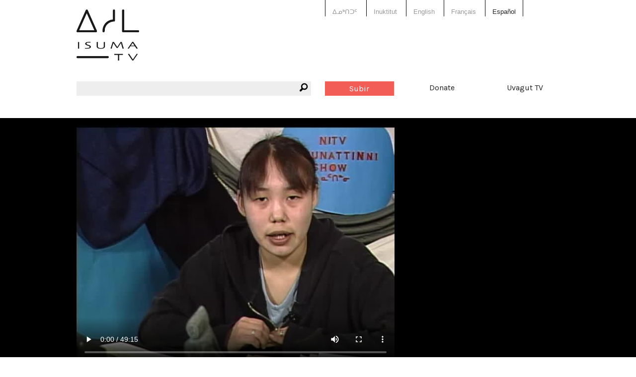

--- FILE ---
content_type: text/html; charset=utf-8
request_url: https://www.isuma.tv/es/uvagut-playlists/uvagut-26122022
body_size: 16294
content:
<!DOCTYPE html>
<html lang="es" dir="ltr">
<head>
<meta http-equiv="Content-Type" content="text/html; charset=utf-8" />

<meta charset="utf-8" />
<link href="https://vjs.zencdn.net/8.16.1/video-js.css" rel="stylesheet" />
<script src="https://vjs.zencdn.net/8.16.1/video.min.js"></script>
<link rel="shortcut icon" href="/sites/default/files/isuma3_favicon.png" type="image/x-icon" />
<meta property="fb:app_id" content="294518454046779" />
<meta name="viewport" content="width=device-width, initial-scale=1.0" /><meta property="og:title" content="UVAGUT - 26.12.2022"/> <meta property="og:type" content="article"/> <meta property="og:image" content="https://s3.amazonaws.com/isuma.video.thumbs.large/Tape95-show55pt2.f4v.jpg"/> <meta property="og:image:secure_url" content="https://s3.amazonaws.com/isuma.video.thumbs.large/Tape95-show55pt2.f4v.jpg"/> <meta property="og:url" content="/es/uvagut-playlists/uvagut-26122022"/> <meta property="og:site_name" content="IsumaTV"/> <meta property="og:description" content=""/><title>UVAGUT - 26.12.2022 | IsumaTV</title>
<link type="text/css" rel="stylesheet" media="all" href="/sites/default/themes/isuma5/css/system-menus.css?B" />
<link type="text/css" rel="stylesheet" media="all" href="/sites/default/themes/isuma5/css/system.css?B" />
<link type="text/css" rel="stylesheet" media="all" href="/sites/default/themes/isuma5/css/filefield.css?B" />
<link type="text/css" rel="stylesheet" media="all" href="/sites/default/themes/isuma5/css/imagefield.css?B" />
<link type="text/css" rel="stylesheet" media="all" href="/sites/default/themes/isuma5/css/node.css?B" />
<link type="text/css" rel="stylesheet" media="all" href="/sites/default/themes/isuma5/css/defaults.css?B" />
<link type="text/css" rel="stylesheet" media="all" href="/sites/default/themes/isuma5/css/user.css?B" />
<link type="text/css" rel="stylesheet" media="all" href="/sites/default/themes/isuma5/css/views.css?B" />
<link type="text/css" rel="stylesheet" media="all" href="/sites/default/themes/isuma5/css/fieldgroup.css?B" />
<link type="text/css" rel="stylesheet" media="all" href="/sites/default/themes/isuma5/css/og.css?B" />
<link type="text/css" rel="stylesheet" media="all" href="/sites/default/themes/isuma5/css/date.css?B" />
<link type="text/css" rel="stylesheet" media="all" href="/sites/default/themes/isuma5/css/search.css?B" />
<link type="text/css" rel="stylesheet" media="all" href="/sites/default/themes/isuma5/css/content-module.css?B" />
<link type="text/css" rel="stylesheet" media="all" href="/sites/default/themes/isuma5/css/link.css?B" />
<link type="text/css" rel="stylesheet" media="all" href="/sites/default/themes/isuma5/css/isuma5.css?B" />
<link type="text/css" rel="stylesheet" media="screen" href="/sites/default/themes/isuma5/css/layout.css?B" />
<script type="text/javascript"> </script>
</head>

<body class="not-front not-logged-in page-node node-type-playlistx no-sidebars i18n-es node-170227">

<div id="page">

<header id="header" role="banner">

  <div class="row"><div class="small-12 columns">
  
  <div class="show-for-small-only"><a href="#" class="mobile-icon"><i class="fi-list"></i></a></div>
  
  <nav class="language-switcher">
    <div class="row"><div class="small-12 large-6 large-offset-6 columns">
      <ul><li class="iu-ᐃᓄᒃᑎᑐᑦ first"><a href="/%E1%90%83%E1%93%84%E1%92%83%E1%91%8E%E1%91%90%E1%91%A6/uvagut-playlists/uvagut-26122022" class="language-link">ᐃᓄᒃᑎᑐᑦ</a></li>
<li class="iu"><a href="/iu/uvagut-playlists/uvagut-26122022" class="language-link">Inuktitut</a></li>
<li class="hai"><a href="/hai/uvagut-playlists/uvagut-26122022" class="language-link">X̱aayda Kil</a></li>
<li class="en-CA"><a href="/uvagut-playlists/uvagut-26122022" class="language-link">English</a></li>
<li class="fr"><a href="/fr/uvagut-playlists/uvagut-26122022" class="language-link">Français</a></li>
<li class="es last active"><a href="/es/uvagut-playlists/uvagut-26122022" class="language-link active">Español</a></li>
</ul>    </div></div>
  </nav>
  
  <a href="/es" title="Inicio" rel="home" class="site-logo">
    <img src="/sites/default/themes/isuma5/img/isuma-logo.png" alt="Inicio">
  </a>
  
  <nav class="main-menu" data-fixed-nav><div class="row">
    <div class="small-6 medium-3 medium-push-3 large-2 large-push-6 columns"><a href="/es/user" class="upload button">Subir</a></div>
    <div class="small-6 medium-3 medium-push-3 large-2 large-push-6 columns"><a href="/donate" data-isuma-reveal-id="modal">Donate</a></div>
    <div class="hide-for-small-only medium-3 medium-push-3 large-2 large-push-6 columns"><a href="http://uvagut.tv" target="_blank">Uvagut TV</a></div>
    <div class="small-12 medium-3 medium-pull-9 large-6 large-pull-6 columns"><div class="search-box"><i class="fi-magnifying-glass"></i><form action="/es/search/node"  accept-charset="UTF-8" method="post" id="search-form" class="search-form">
<div><div class="form-item" id="edit-keys-wrapper">
 <label for="edit-keys">Introduzca las palabras clave.: </label>
 <div class="container-inline"><div class="form-item" id="edit-keys-wrapper">
 <input type="text" maxlength="255" name="keys" id="edit-keys" size="40" value="" class="form-text" />
</div>
<input type="submit" name="op" id="edit-submit" value="Buscar"  class="form-submit" />
</div>
</div>
<input type="hidden" name="form_build_id" id="form-xPYHgDY4Tq3UOL_jNMYD2OrcXicowW1cscclvITHT2U" value="form-xPYHgDY4Tq3UOL_jNMYD2OrcXicowW1cscclvITHT2U"  />
<input type="hidden" name="form_id" id="edit-search-form" value="search_form"  />

</div></form>
</div></div>
  </div></nav>
  
    
  
    
  </div></div>

</header> <!-- /header -->

<div id="main">

  <main id="content" role="main">
        <header class="main-header">
    <div class="row"><div class="small-12 columns">
                                </div></div>
    </header>
    <div id="content-area">
          <article id="node-170227" class="node clear-block">

<section id="media" class="video">
  <div class="media-wrapper">
    <div class="row"><div class="small-12 columns">
      <video id="video-170227" class="video-js" poster="https://s3.amazonaws.com/isuma.video.thumbs.xlarge/Tape95-show55pt2.f4v.jpg" data-setup='{"aspectRatio":"16:9"}' controls>
        <source src="https://s3.amazonaws.com/isuma.video.mp4_sd/Tape95-show55pt2.f4v.mp4" />
        Your browser does not support playing video. Please update your browser or install Adobe Flash      </video>
    </div></div>
  </div>
</section>

<div class="row"><div class="bandwidth small-12 columns">
  <p>For better quality videos <a href="#" class="button">Conexión de <span>alta</span> velocidad</a></p>
  <p>Videos loading slowly? <a href="#" class="button">Conexión de <span>baja</span> velocidad</a></p>
</div></div>

<div class="row"><div class="small-12 columns">
  <h1 class="title" id="page-title">UVAGUT - 26.12.2022</h1></div></div>
<div class="about-outer-wrapper row"><div class="about-wrapper">
  <div class="medium-8 columns">
        <header id="article-header" class="row">
      <div class="small-10 end columns"><h2>Acerca de</h2></div>
      <div class="small-3 columns"></div>
      <div class="small-7 end columns">
        <p class="submitted">Uploaded by: <a href="/es/members/jennifer-may" title="Ver perfil de usuario.">JenniferMay</a></p>
        <p class="date">01 diciembre 2022</p>
        <p class="views">3049 views</p>
      </div>
    </header>
        
          <div class="row"><div class="small-12 columns">
        <div class="nodeButtons"><a href="#" data-reveal-id="shareButton" rel="nofollow"><i class="fi-share" title="Share"></i></a><a href="#" data-reveal-id="XSPFButton" rel="nofollow"><i class="fi-rss" title="XSPF"></i></a></div>
      </div></div>
    
        
  </div>

  <div class="medium-4 columns">
        <h3>Duración:</h3>
    24h                   </div>
</div></div>

<div id="playlist" class="row">
  <div class="content columns">
    <ul class="isuma-list">
                            <li>
          <div class="row"><div class="columns">
            <h3>
            <span class="time">00:00</span>
                                          <span class="program">Nunatinni Classics</span> | 
                                                                                                                                                                                                                                                                                                                                                                                                                                                                                                                                                    <span class="title"><a href="/es/nitv/tape95-show55pt2">Nunatinni (At Our Place) April 14, 2004 (Show #55, Part 2): Elementary School Assembly; Zach in NYC; Student Photography; Polar Bear Home Videos</a></title>
            </h3>
          </div></div>
          <div class="row"><div class="medium-4 columns">
            <div class="image-hd"><img src="https://s3.amazonaws.com/isuma.video.thumbs.large/Tape95-show55pt2.f4v.jpg"></div>
          </div>
          <div class="medium-8 columns">
            <div class="teaser">
              <p><strong>Duration: 49m 15s </strong></p>
              <p>NITV: Nunatinni (At Our Place). Local news and culture from Igloolik.</p> <p>ᓇᑲᑎᖅᓯᒪᔪᑦ ᑕᕐᕆᔭᒐᒃᓴᐃᑦ ᑕᒫᙵᑦ ᓄᓇᑦᑎᓐᓂ &minus; ᑕᐃᒪᐃᑲᐅᑎᒋᓪᓗᑎ ᐱᖅᑯᓯᐅᔪᑦ, ᓴᓇᕈᓘᔭᕐᓂᖅ, ᐱᕙᓪᓕᐊᔪᑦ, ᑕᐃᔅᓱᒪᓂᐅᓚᐅᖅᑐᑦ, ᐃᓕᖅᑯᓯᑐᖃᕆᔭᕐᒥᒃ ᖃᐅᔨᒪᓂᖃᕐᓂᖅ, ᐊᒻᒪᓗ ᓄᓇᒋᔭᖏᓐᓂᒃ ᖁᕕᐊᓲᑎᖃᕐᓃᑦ ᑲᑎᖅᓱᖅᓯᒪᔪᑦ ᑕᒃᑯᓴᐅᖃᑦᑕᖅᐳᑦ ᖃᐅᑕᒫᖅ ᐃᒡᓗᓕᖕᒥᑦ ᑕᐃᑲᖓᑦ 1997&minus;ᒥᑦ 2005&minus;ᒧᑦ.</p>            </div>
          </div></div>
        </li>
                                  <li>
          <div class="row"><div class="columns">
            <h3>
            <span class="time">00:49</span>
                                          <span class="program">Elders' Hour</span> | 
                                                                                                                                                                                                                                                                                                                                                                                                                                                                                                                                                                                                                                                                                                                                                                                                                                                                                                                                                                                                                                                                                                                                                                          <span class="title"><a href="/es/arnaitvideo/qulliq-oil-lamp">Arnait Video Presents: Qulliq (Oil Lamp)</a></title>
            </h3>
          </div></div>
          <div class="row"><div class="medium-4 columns">
            <div class="image-hd"><img src="https://s3.amazonaws.com/isuma.picture.large/Picture_3_2.png"></div>
          </div>
          <div class="medium-8 columns">
            <div class="teaser">
              <p><strong>Duration: 10m 21s </strong></p>
              <p>Women of the Arnait Video Collective reenact a traditional women's activity: the use of the qulliq. The qulliq is the seal oil lamp and stove of the old days, the only source of light and warmth. The women tell the story in words and songs as they install the qulliq in their igloo.</p><p>&nbsp;</p>            </div>
          </div></div>
        </li>
                                  <li>
          <div class="row"><div class="columns">
            <h3>
            <span class="time">00:59</span>
                                          <span class="program">Station ID</span> | 
                                                                                                                                                                                                                                                      <span class="title"><a href="/es/uvagut-tv-station-ids/beautyshots-10-drone-3">Station ID 10</a></title>
            </h3>
          </div></div>
          <div class="row"><div class="medium-4 columns">
            <div class="image-hd"><img src="https://s3.amazonaws.com/isuma.video.thumbs.large/beautyshots_10_drone_3.mp4.jpg"></div>
          </div>
          <div class="medium-8 columns">
            <div class="teaser">
              <p><strong>Duration: 20s </strong></p>
                          </div>
          </div></div>
        </li>
                                              <li>
          <div class="row"><div class="columns">
            <h3>
            <span class="time">01:00</span>
                                          <span class="program">The Tunnganarniq Show</span> | 
                                                                                                                                                                                                                                                                                                                                                                                                                  <span class="title"><a href="/es/tunnganarniq/bambi-amos-may252022">Making Gloves Part 2 with Bambi Amos</a></title>
            </h3>
          </div></div>
          <div class="row"><div class="medium-4 columns">
            <div class="image-hd"><img src="https://s3.amazonaws.com/isuma.picture.large/may_25_2022_bambi_amos.jpg"></div>
          </div>
          <div class="medium-8 columns">
            <div class="teaser">
              <p><strong>Duration: 59m 12s </strong></p>
              <p>Host Margaret Noksana welcomes back Bambi Amos to continue working on some hide gloves that they started last week. LIVE on May 25th 2022, on the Tunnganarniq Show.</p>            </div>
          </div></div>
        </li>
                                  <li>
          <div class="row"><div class="columns">
            <h3>
            <span class="time">01:59</span>
                                          <span class="program">Interstitials</span> | 
                                                        <span class="program">Station ID</span> | 
                                                                                                                                                                                                                                                      <span class="title"><a href="/es/uvagut-tv-station-ids/beautyshots-13">Station ID 13</a></title>
            </h3>
          </div></div>
          <div class="row"><div class="medium-4 columns">
            <div class="image-hd"><img src="https://s3.amazonaws.com/isuma.video.thumbs.large/beautyshots_13.mp4.jpg"></div>
          </div>
          <div class="medium-8 columns">
            <div class="teaser">
              <p><strong>Duration: 25s </strong></p>
                          </div>
          </div></div>
        </li>
                                  <li>
          <div class="row"><div class="columns">
            <h3>
            <span class="time">01:59</span>
                                          <span class="program">Interstitials</span> | 
                                                        <span class="program">Station ID</span> | 
                                                                                                                                                                                                                                                      <span class="title"><a href="/es/uvagut-tv-station-ids/beautyshots-16">Station ID 16</a></title>
            </h3>
          </div></div>
          <div class="row"><div class="medium-4 columns">
            <div class="image-hd"><img src="https://s3.amazonaws.com/isuma.video.thumbs.large/beautyshots_16.mp4.jpg"></div>
          </div>
          <div class="medium-8 columns">
            <div class="teaser">
              <p><strong>Duration: 10s </strong></p>
                          </div>
          </div></div>
        </li>
                                              <li>
          <div class="row"><div class="columns">
            <h3>
            <span class="time">02:00</span>
                                          <span class="program">Uumatimnin</span> | 
                                                                                                                                                                                                                                                                                                                                                              <span class="title"><a href="/es/inuvialuit-communications-society/sleeping-words-theatrical-53-min">Unipkaaqtuq Sleeping Words </a></title>
            </h3>
          </div></div>
          <div class="row"><div class="medium-4 columns">
            <div class="image-hd"><img src="https://s3.amazonaws.com/isuma.video.thumbs.large/sleeping_words_theatrical_53_min.mov.jpg"></div>
          </div>
          <div class="medium-8 columns">
            <div class="teaser">
              <p><strong>Duration: 53m 1s </strong></p>
              <p>On April 12th 2012, a group of Elders and traditional skills experts from Ulukhaktok and Cambridge Bay travelled to London, England, with representatives from the NWT Literacy Council, the Prince of Wales Northern Heritage Centre and the University of Lethbridge.</p>            </div>
          </div></div>
        </li>
                                  <li>
          <div class="row"><div class="columns">
            <h3>
            <span class="time">02:53</span>
                                          <span class="program">Shorts</span> | 
                                                                                                                                                                                                                                                                                <span class="title"><a href="/es/DIMA/zacharias-kunuk-archive/icefishing1">Ice fishing </a></title>
            </h3>
          </div></div>
          <div class="row"><div class="medium-4 columns">
            <div class="image-hd"><img src="https://s3.amazonaws.com/isuma.video.thumbs.large/icefishing1.mp4.jpg"></div>
          </div>
          <div class="medium-8 columns">
            <div class="teaser">
              <p><strong>Duration: 7m 40s </strong></p>
              <p>&nbsp;Scenes from an ice fishing trip filmed by Zacharias Kunuk.</p>            </div>
          </div></div>
        </li>
                                  <li>
          <div class="row"><div class="columns">
            <h3>
            <span class="time">03:00</span>
                                          <span class="program">Nunatinni Classics</span> | 
                                                                                                                                                                                                                                                                                                                                                                                                                                                                                                                                                                                                                                                                                                                                                                    <span class="title"><a href="/es/nitv/nitvtape85show45part2">Nunatinni (At Our Place) - Episode #45a</a></title>
            </h3>
          </div></div>
          <div class="row"><div class="medium-4 columns">
            <div class="image-hd"><img src="https://s3.amazonaws.com/isuma.video.thumbs.large/NITV_Tape85_show45_part2.f4v.jpg"></div>
          </div>
          <div class="medium-8 columns">
            <div class="teaser">
              <p><strong>Duration: 53m 34s </strong></p>
              <p>ᓇᑲᑎᖅᓯᒪᔪᑦ ᑕᕐᕆᔭᒐᒃᓴᐃᑦ ᑕᒫᙵᑦ ᓄᓇᑦᑎᓐᓂ &minus; ᑕᐃᒪᐃᑲᐅᑎᒋᓪᓗᑎ ᐱᖅᑯᓯᐅᔪᑦ, ᓴᓇᕈᓘᔭᕐᓂᖅ, ᐱᕙᓪᓕᐊᔪᑦ, ᑕᐃᔅᓱᒪᓂᐅᓚᐅᖅᑐᑦ, ᐃᓕᖅᑯᓯᑐᖃᕆᔭᕐᒥᒃ ᖃᐅᔨᒪᓂᖃᕐᓂᖅ, ᐊᒻᒪᓗ ᓄᓇᒋᔭᖏᓐᓂᒃ ᖁᕕᐊᓲᑎᖃᕐᓃᑦ ᑲᑎᖅᓱᖅᓯᒪᔪᑦ ᑕᒃᑯᓴᐅᖃᑦᑕᖅᐳᑦ ᖃᐅᑕᒫᖅ ᐃᒡᓗᓕᖕᒥᑦ ᑕᐃᑲᖓᑦ 1997&minus;ᒥᑦ 2005&minus;ᒧᑦ.</p>            </div>
          </div></div>
        </li>
                                  <li>
          <div class="row"><div class="columns">
            <h3>
            <span class="time">03:54</span>
                                          <span class="program">Shorts</span> | 
                                                                                                                                                                                                                                                                                                                                                              <span class="title"><a href="/es/DIMA/zacharias-kunuk-archive/2003-april-24">Ice Sculptures</a></title>
            </h3>
          </div></div>
          <div class="row"><div class="medium-4 columns">
            <div class="image-hd"><img src="https://s3.amazonaws.com/isuma.video.thumbs.large/2003_april_24.mp4.jpg"></div>
          </div>
          <div class="medium-8 columns">
            <div class="teaser">
              <p><strong>Duration: 6m 9s </strong></p>
              <p>April 24, 2003</p>            </div>
          </div></div>
        </li>
                                  <li>
          <div class="row"><div class="columns">
            <h3>
            <span class="time">04:00</span>
                                          <span class="program">The Tunnganarniq Show LIVE</span> | 
                                                                                                                                                                                                  <span class="title"><a href="/es/silamit-year-three/year-3lukekinniksiejune92021">Luke Kinniksie June 9, 2021</a></title>
            </h3>
          </div></div>
          <div class="row"><div class="medium-4 columns">
            <div class="image-hd"><img src="https://s3.amazonaws.com/isuma.video.thumbs.large/year_3_luke_kinniksie_june_9_2021.mp4.jpg"></div>
          </div>
          <div class="medium-8 columns">
            <div class="teaser">
              <p><strong>Duration: 52m 48s </strong></p>
              <p>Sylvia Aggark talks with elder Luke Kinniksie LIVE on June 9th, 2021.</p>            </div>
          </div></div>
        </li>
                                  <li>
          <div class="row"><div class="columns">
            <h3>
            <span class="time">04:53</span>
                                          <span class="program">Perspectives</span> | 
                                                                                                                                                                                                                                                                                                          <span class="title"><a href="/es/wapikoni/names-for-snow">Names for snow</a></title>
            </h3>
          </div></div>
          <div class="row"><div class="medium-4 columns">
            <div class="image-hd"><img src="https://s3.amazonaws.com/isuma.picture.large/names_for_snow_300dpi_2.jpg"></div>
          </div>
          <div class="medium-8 columns">
            <div class="teaser">
              <p><strong>Duration: 5m 53s </strong></p>
              <p>This short follows Rebecca Thomassie, an Inuk woman, around Kangirsuk as she learns the 52 Inuktitut words for snow.</p><p>A Film by Rebecca Thomassie</p>            </div>
          </div></div>
        </li>
                                  <li>
          <div class="row"><div class="columns">
            <h3>
            <span class="time">04:59</span>
                                          <span class="program">Interstitials</span> | 
                                                        <span class="program">Station ID</span> | 
                                                                                                                                                                                                                            <span class="title"><a href="/es/uvagut-tv-station-ids/beautyshots-11-drone-4">Station ID 11</a></title>
            </h3>
          </div></div>
          <div class="row"><div class="medium-4 columns">
            <div class="image-hd"><img src="https://s3.amazonaws.com/isuma.video.thumbs.large/beautyshots_11_drone_4.mp4.jpg"></div>
          </div>
          <div class="medium-8 columns">
            <div class="teaser">
              <p><strong>Duration: 20s </strong></p>
                          </div>
          </div></div>
        </li>
                                              <li>
          <div class="row"><div class="columns">
            <h3>
            <span class="time">05:00</span>
                                          <span class="program">Nunatinni Classics</span> | 
                                                                                                                                                                                                                                                                                                                                                                                                                                                                                                                                                    <span class="title"><a href="/es/nitv/tape95-show55pt2">Nunatinni (At Our Place) April 14, 2004 (Show #55, Part 2): Elementary School Assembly; Zach in NYC; Student Photography; Polar Bear Home Videos</a></title>
            </h3>
          </div></div>
          <div class="row"><div class="medium-4 columns">
            <div class="image-hd"><img src="https://s3.amazonaws.com/isuma.video.thumbs.large/Tape95-show55pt2.f4v.jpg"></div>
          </div>
          <div class="medium-8 columns">
            <div class="teaser">
              <p><strong>Duration: 49m 15s </strong></p>
              <p>NITV: Nunatinni (At Our Place). Local news and culture from Igloolik.</p> <p>ᓇᑲᑎᖅᓯᒪᔪᑦ ᑕᕐᕆᔭᒐᒃᓴᐃᑦ ᑕᒫᙵᑦ ᓄᓇᑦᑎᓐᓂ &minus; ᑕᐃᒪᐃᑲᐅᑎᒋᓪᓗᑎ ᐱᖅᑯᓯᐅᔪᑦ, ᓴᓇᕈᓘᔭᕐᓂᖅ, ᐱᕙᓪᓕᐊᔪᑦ, ᑕᐃᔅᓱᒪᓂᐅᓚᐅᖅᑐᑦ, ᐃᓕᖅᑯᓯᑐᖃᕆᔭᕐᒥᒃ ᖃᐅᔨᒪᓂᖃᕐᓂᖅ, ᐊᒻᒪᓗ ᓄᓇᒋᔭᖏᓐᓂᒃ ᖁᕕᐊᓲᑎᖃᕐᓃᑦ ᑲᑎᖅᓱᖅᓯᒪᔪᑦ ᑕᒃᑯᓴᐅᖃᑦᑕᖅᐳᑦ ᖃᐅᑕᒫᖅ ᐃᒡᓗᓕᖕᒥᑦ ᑕᐃᑲᖓᑦ 1997&minus;ᒥᑦ 2005&minus;ᒧᑦ.</p>            </div>
          </div></div>
        </li>
                                  <li>
          <div class="row"><div class="columns">
            <h3>
            <span class="time">05:49</span>
                                          <span class="program">Elders' Hour</span> | 
                                                                                                                                                                                                                                                                                                                                                                                                                                                                                                                                                                                                                                                                                                                                                                                                                                                                                                                                                                                                                                                                                                                                                                          <span class="title"><a href="/es/arnaitvideo/qulliq-oil-lamp">Arnait Video Presents: Qulliq (Oil Lamp)</a></title>
            </h3>
          </div></div>
          <div class="row"><div class="medium-4 columns">
            <div class="image-hd"><img src="https://s3.amazonaws.com/isuma.picture.large/Picture_3_2.png"></div>
          </div>
          <div class="medium-8 columns">
            <div class="teaser">
              <p><strong>Duration: 10m 21s </strong></p>
              <p>Women of the Arnait Video Collective reenact a traditional women's activity: the use of the qulliq. The qulliq is the seal oil lamp and stove of the old days, the only source of light and warmth. The women tell the story in words and songs as they install the qulliq in their igloo.</p><p>&nbsp;</p>            </div>
          </div></div>
        </li>
                                  <li>
          <div class="row"><div class="columns">
            <h3>
            <span class="time">05:59</span>
                                          <span class="program">Station ID</span> | 
                                                                                                                                                                                                                                                      <span class="title"><a href="/es/uvagut-tv-station-ids/beautyshots-10-drone-3">Station ID 10</a></title>
            </h3>
          </div></div>
          <div class="row"><div class="medium-4 columns">
            <div class="image-hd"><img src="https://s3.amazonaws.com/isuma.video.thumbs.large/beautyshots_10_drone_3.mp4.jpg"></div>
          </div>
          <div class="medium-8 columns">
            <div class="teaser">
              <p><strong>Duration: 20s </strong></p>
                          </div>
          </div></div>
        </li>
                                              <li>
          <div class="row"><div class="columns">
            <h3>
            <span class="time">06:00</span>
                                          <span class="program">Anaana's Tent</span> | 
                                                                                                                                                                                                                                                                                                                                                                                        <span class="title"><a href="/es/taqqutproductions/anaanas-tent-s01e01-fishing-%E1%90%8A%E1%93%88%E1%93%87%E1%90%85%E1%91%89-%E1%91%90%E1%90%B1%E1%96%95%E1%92%90-s01e01">Anaana's Tent S01E01 Fishing | ᐊᓈᓇᐅᑉ ᑐᐱᖕᒐ S01E01 ᐃᖃᓪᓕᐊᖅᑐᖅ</a></title>
            </h3>
          </div></div>
          <div class="row"><div class="medium-4 columns">
            <div class="image-hd"><img src="https://s3.amazonaws.com/isuma.picture.large/at_logo_eng_whitebckgrd.png"></div>
          </div>
          <div class="medium-8 columns">
            <div class="teaser">
              <p><strong>Duration: 22m 20s </strong></p>
              <p>ᑐᖖᒐᓱᒋᑦ ᐊᓈᓇᐅᑉ ᑐᐱᖕᒐᓄᑦ! ᐅᓪᓗᒥ, ᐅᖃᖅᑎ ᐃᑦᑐᐊᖕᒐ ᐃᓚᖕᒋᓪᓗ ᑎᑭᑦᑐᑦ ᑐᐱᖕᒐᓄᑦ ᐃᓕᓐᓂᐊᕐᓂᐊᖅᑐᑦ ᐱᒻᒪᕆᐅᓂᖕᒐᓂ ᐃᓄᐃᑦ ᐃᓕᖅᑯᓯᖕᒋᓐᓂᒃ, ᐃᖃᓗᒐᓱᐊᕐᓂᖅ ᐊᒻᒪᓗ ᐅᖃᓕᒫᕐᓂᐊᖅᑐᒍᑦ ᐅᖃᓕᒫᒐᕐᒥ ᐃᖃᓪᓕᐊᖃᑎᒋᓪᓗᒍ</p><p>Welcome to Anaana&rsquo;s Tent! Today, host Rita Claire arrives at her family&rsquo;s tent and learns how important fishing is in Inuit culture. Celina Kalluk stops by to sing a song, and we read the book Fishing with Grandma.<br />-----</p>            </div>
          </div></div>
        </li>
                                  <li>
          <div class="row"><div class="columns">
            <h3>
            <span class="time">06:22</span>
                                          <span class="program">Inuktut Children's Programming</span> | 
                                                                                                                                                                                                                                                                                                                                                                                        <span class="title"><a href="/es/stories-of-our-elders-inuktitut/sooeep0329fps-inuk">Innarijatini Unikatuat Ep. 3 “ᖃᓪᓗᐱᑦᓗᖅ” - The Troll Story</a></title>
            </h3>
          </div></div>
          <div class="row"><div class="medium-4 columns">
            <div class="image-hd"><img src="https://s3.amazonaws.com/isuma.video.thumbs.large/sooe_ep03_29fps_inuk.mov.jpg"></div>
          </div>
          <div class="medium-8 columns">
            <div class="teaser">
              <p><strong>Duration: 5m 30s </strong></p>
              <p>For thousands of years they guided us through this world, teaching us invaluable lessons about life and death. They strengthened our resolve and reinforced our connection to this land, to each other, and to the animals we share it with. They enriched our souls, empowered our imaginations, and defined who we are as a people. These are the stories of our elders.</p>            </div>
          </div></div>
        </li>
                                  <li>
          <div class="row"><div class="columns">
            <h3>
            <span class="time">06:27</span>
                                          <span class="program">Interstitials</span> | 
                                                        <span class="program">Inuktut Children's Programming</span> | 
                                                                                                                                                                                                                                                                                                                                                                                                                                                                                                                                                                              <span class="title"><a href="/es/qaujimaviit/sila">Qaujimaviit? - Sila</a></title>
            </h3>
          </div></div>
          <div class="row"><div class="medium-4 columns">
            <div class="image-hd"><img src="https://s3.amazonaws.com/isuma.video.thumbs.large/790.jpg"></div>
          </div>
          <div class="medium-8 columns">
            <div class="teaser">
              <p><strong>Duration: 1m 51s </strong></p>
              <p>Qaujimaviit? is a series of educational, yet entertaining, videos hosted by Peter Irniq for people who are interested in Inuktitut and want to learn more about the subtleties of this intriguing Northern language. Today's word is Sila</p><p>Igloolik Isuma Productions. 2009.&nbsp;&nbsp;</p><p>&nbsp;</p>            </div>
          </div></div>
        </li>
                                  <li>
          <div class="row"><div class="columns">
            <h3>
            <span class="time">06:29</span>
                                          <span class="program">Interstitials</span> | 
                                                        <span class="program">Station ID</span> | 
                                                                                                                                                                                                                                                      <span class="title"><a href="/es/uvagut-tv-station-ids/beautyshots-2-dancing">Station ID 2</a></title>
            </h3>
          </div></div>
          <div class="row"><div class="medium-4 columns">
            <div class="image-hd"><img src="https://s3.amazonaws.com/isuma.video.thumbs.large/beautyshots_2_-_dancing.mp4.jpg"></div>
          </div>
          <div class="medium-8 columns">
            <div class="teaser">
              <p><strong>Duration: 15s </strong></p>
                          </div>
          </div></div>
        </li>
                                              <li>
          <div class="row"><div class="columns">
            <h3>
            <span class="time">06:30</span>
                                          <span class="program">Ukaliq & Kalla</span> | 
                                                                                                                                                                                                                                                                                                                                                                                        <span class="title"><a href="/es/taqqutproductions/ukaliq-kalla-s01e01-egg-picking-cleaning-up-%E1%90%85%E1%91%B2%E1%93%95%E1%96%85">Ukaliq & Kalla 1*1 - Egg Picking - Cleaning Up </a></title>
            </h3>
          </div></div>
          <div class="row"><div class="medium-4 columns">
            <div class="image-hd"><img src="https://s3.amazonaws.com/isuma.picture.large/ukaliq_kalla_eng_main_title_2_5.png"></div>
          </div>
          <div class="medium-8 columns">
            <div class="teaser">
              <p><strong>Duration: 22m </strong></p>
              <p>EGG PICKING<br />Ukaliq and Kalla, two very different friends, decide to go egg picking that day. Kalla has been many times before so gives Ukaliq important advice about leaving some eggs to take care of the birds. But it turns out Ukaliq does not know the difference between a duck and a goose and is in for quite a surprise.</p>            </div>
          </div></div>
        </li>
                                  <li>
          <div class="row"><div class="columns">
            <h3>
            <span class="time">06:52</span>
                                          <span class="program">Inuktut Children's Programming</span> | 
                                                                                                                                                                                                                                                                                                                                                                                        <span class="title"><a href="/es/stories-of-our-elders-inuktitut/sooeep0429fps-inuk">Innarijatini Unikatuat Ep. 4 “ᑕᕿᐅᑉ ᐃᓄᐊ” - The Man on the Moon</a></title>
            </h3>
          </div></div>
          <div class="row"><div class="medium-4 columns">
            <div class="image-hd"><img src="https://s3.amazonaws.com/isuma.video.thumbs.large/sooe_ep04_29fps_inuk.mov.jpg"></div>
          </div>
          <div class="medium-8 columns">
            <div class="teaser">
              <p><strong>Duration: 5m 30s </strong></p>
              <p>For thousands of years they guided us through this world, teaching us invaluable lessons about life and death. They strengthened our resolve and reinforced our connection to this land, to each other, and to the animals we share it with. They enriched our souls, empowered our imaginations, and defined who we are as a people. These are the stories of our elders.</p>            </div>
          </div></div>
        </li>
                                  <li>
          <div class="row"><div class="columns">
            <h3>
            <span class="time">06:57</span>
                                          <span class="program">Interstitials</span> | 
                                                        <span class="program">Inuktut Children's Programming</span> | 
                                                                                                                                                                                                                                                                                                                                                                                                                                                                                                                                                    <span class="title"><a href="/es/qaujimaviit/kinauvit">Qaujimaviit? - Kinauvit?</a></title>
            </h3>
          </div></div>
          <div class="row"><div class="medium-4 columns">
            <div class="image-hd"><img src="https://s3.amazonaws.com/isuma.video.thumbs.large/791.jpg"></div>
          </div>
          <div class="medium-8 columns">
            <div class="teaser">
              <p><strong>Duration: 1m 11s </strong></p>
              <p>Qaujimaviit? is a series of educational, yet entertaining, videos for people who are interested in Inuktitut and want to learn more about the subtleties of this intriguing Northern language.</p><p>Produced by IsumaTV.&nbsp; 2009.</p><p>&nbsp;</p><p>&nbsp;</p>            </div>
          </div></div>
        </li>
                                  <li>
          <div class="row"><div class="columns">
            <h3>
            <span class="time">06:58</span>
                                          <span class="program">Interstitials</span> | 
                                                        <span class="program">Inuktut Children's Programming</span> | 
                                                                                                                                                                                                                            <span class="title"><a href="/es/uvagut-tv-generic-trailers/iqlaq-trailer-60sec-1">Iqlaq Trailer 60sec 1-</a></title>
            </h3>
          </div></div>
          <div class="row"><div class="medium-4 columns">
            <div class="image-hd"><img src="https://s3.amazonaws.com/isuma.video.thumbs.large/iqlaq_trailer_60sec_1-.mp4.jpg"></div>
          </div>
          <div class="medium-8 columns">
            <div class="teaser">
              <p><strong>Duration: 59s </strong></p>
                          </div>
          </div></div>
        </li>
                                  <li>
          <div class="row"><div class="columns">
            <h3>
            <span class="time">06:59</span>
                                          <span class="program">Interstitials</span> | 
                                                        <span class="program">Station ID</span> | 
                                                                                                                                                                                                                            <span class="title"><a href="/es/uvagut-tv-station-ids/station-id-22">Station ID 22</a></title>
            </h3>
          </div></div>
          <div class="row"><div class="medium-4 columns">
            <div class="image-hd"><img src="https://s3.amazonaws.com/isuma.video.thumbs.large/beautyshots_22.mp4.jpg"></div>
          </div>
          <div class="medium-8 columns">
            <div class="teaser">
              <p><strong>Duration: 15s </strong></p>
                          </div>
          </div></div>
        </li>
                                              <li>
          <div class="row"><div class="columns">
            <h3>
            <span class="time">07:00</span>
                                          <span class="program">Anaana's Tent</span> | 
                                                                                                                                                                                                                                                                                                                                                                                        <span class="title"><a href="/es/taqqutproductions/anaanas-tent-s01e10-sorting-%E1%90%8A%E1%93%88%E1%93%87%E1%90%85%E1%91%89-%E1%91%90%E1%90%B1%E1%96%95%E1%92%90-s01e10">Anaana's Tent S01E10 Sorting | ᐊᓈᓇᐅᑉ ᑐᐱᖕᒐ S01E10 ᐃᓛᒃᑰᖅᑎᕆᔪᖅ</a></title>
            </h3>
          </div></div>
          <div class="row"><div class="medium-4 columns">
            <div class="image-hd"><img src="https://s3.amazonaws.com/isuma.picture.large/at_logo_eng_whitebckgrd_8.png"></div>
          </div>
          <div class="medium-8 columns">
            <div class="teaser">
              <p><strong>Duration: 22m 20s </strong></p>
              <p>&nbsp;Rita Claire and Qimmiq show how to sort different items in the tent. Meeka Arnakaq teaches us how to play Inugaq, a bone game, and we read the book Going to Grandma&rsquo;s.<br />-----<br />ᐃᑦᑐᐊᖕᒐ ᐊᒻᒪᓗ ᕿᒻᒥᖅ ᑕᑯᑎᑦᑎᓂᐊᖅᑑᒃ ᐊᔾᔨᒌᖕᒋᑦᑑᑎᓂᒃ ᐱᖁᑎᓂᒃ ᑐᐱᕐᒥᒃ. ᒦᑲ ᐊᕐᓇᑲᐅᑉ ᐃᓕᓐᓂᐊᖅᑎᓐᓂᐊᕌᑎᒍᑦ ᐃᓄᒐᕐᓂᕐᒥ, ᐊᒻᒪᓗ ᐅᖃᓕᒫᕐᓗᑕ ᐅᖃᓕᒫᒐᕐᒥᒃ ᐊᓈᓇᑦᑎᐊᒃᑯᓐᓅᖅᑐᖅ.</p>            </div>
          </div></div>
        </li>
                                  <li>
          <div class="row"><div class="columns">
            <h3>
            <span class="time">07:22</span>
                                          <span class="program">Inuktut Children's Programming</span> | 
                                                                                                                                                                                                                                                                                                                                                                                                                  <span class="title"><a href="/es/stories-of-our-elders-inuktitut/sooeep2629fps-inuk">Innarijatini Unikatuat: Ep. 26 “ᑎᕆᒐᓂᐊᖅ ᐅᒃᐱᒃᓗ” - The Fox and the Rabbit</a></title>
            </h3>
          </div></div>
          <div class="row"><div class="medium-4 columns">
            <div class="image-hd"><img src="https://s3.amazonaws.com/isuma.video.thumbs.large/sooe_ep26_29fps_inuk.mov.jpg"></div>
          </div>
          <div class="medium-8 columns">
            <div class="teaser">
              <p><strong>Duration: 5m 30s </strong></p>
              <p>For thousands of years they guided us through this world, teaching us invaluable lessons about life and death. They strengthened our resolve and reinforced our connection to this land, to each other, and to the animals we share it with. They enriched our souls, empowered our imaginations, and defined who we are as a people. These are the stories of our elders.</p>            </div>
          </div></div>
        </li>
                                  <li>
          <div class="row"><div class="columns">
            <h3>
            <span class="time">07:27</span>
                                          <span class="program">Interstitials</span> | 
                                                        <span class="program">Shorts</span> | 
                                                                                                                                                                                                                                                                                                                                    <span class="title"><a href="/es/travel-to-kalaallit-nunaat-nuuk/more-dancing-at-naip">More dancing at NAIP</a></title>
            </h3>
          </div></div>
          <div class="row"><div class="medium-4 columns">
            <div class="image-hd"><img src="https://s3.amazonaws.com/isuma.video.thumbs.large/card.05.sub.07naip_dance2.mov.jpg"></div>
          </div>
          <div class="medium-8 columns">
            <div class="teaser">
              <p><strong>Duration: 1m 30s </strong></p>
                          </div>
          </div></div>
        </li>
                                  <li>
          <div class="row"><div class="columns">
            <h3>
            <span class="time">07:29</span>
                                          <span class="program">Interstitials</span> | 
                                                        <span class="program">Inuktut Children's Programming</span> | 
                                                                                                                                                                                                                                                                                                                                                              <span class="title"><a href="/es/travel-to-kalaallit-nunaat-nuuk/an-igloolik-song">An Igloolik song</a></title>
            </h3>
          </div></div>
          <div class="row"><div class="medium-4 columns">
            <div class="image-hd"><img src="https://s3.amazonaws.com/isuma.video.thumbs.large/card.03.sub.06_igloolik_song.mov.jpg"></div>
          </div>
          <div class="medium-8 columns">
            <div class="teaser">
              <p><strong>Duration: 31s </strong></p>
                          </div>
          </div></div>
        </li>
                                              <li>
          <div class="row"><div class="columns">
            <h3>
            <span class="time">07:30</span>
                                          <span class="program">Iglaq</span> | 
                                                                                                                                                                                                                                                                                                                                    <span class="title"><a href="/es/inuvialuit-communications-society/ep-1-drumdancing-final">Iglaq EP 1: Drumdancing</a></title>
            </h3>
          </div></div>
          <div class="row"><div class="medium-4 columns">
            <div class="image-hd"><img src="https://s3.amazonaws.com/isuma.video.thumbs.large/ep_1_drumdancing_final.mov.jpg"></div>
          </div>
          <div class="medium-8 columns">
            <div class="teaser">
              <p><strong>Duration: 22m 22s </strong></p>
              <p>Iglaq is a language based children&rsquo;s program that aims to use art, animation and live action video to teach Inuvialuit language and culture.</p>            </div>
          </div></div>
        </li>
                                  <li>
          <div class="row"><div class="columns">
            <h3>
            <span class="time">07:52</span>
                                          <span class="program">Interstitials</span> | 
                                                        <span class="program">Shorts</span> | 
                                                                                                                                                                                                                            <span class="title"><a href="/es/travel-to-kalaallit-nunaat-nuuk/a-girl-drum-dancer-performs-with-nipa">A girl drum dancer performs with NIPA</a></title>
            </h3>
          </div></div>
          <div class="row"><div class="medium-4 columns">
            <div class="image-hd"><img src="https://s3.amazonaws.com/isuma.video.thumbs.large/card.02.sub.07nipa.mov.jpg"></div>
          </div>
          <div class="medium-8 columns">
            <div class="teaser">
              <p><strong>Duration: 1m 37s </strong></p>
                          </div>
          </div></div>
        </li>
                                  <li>
          <div class="row"><div class="columns">
            <h3>
            <span class="time">07:53</span>
                                          <span class="program">Inuktut Children's Programming</span> | 
                                                                                                                                                                                                                                                                                                                                                                                        <span class="title"><a href="/es/stories-of-our-elders-inuktitut/sooeep0129fps-inuk">Innarijatini Unikatuat Ep 1 "ᐊᑭᒋᖅ ᖃᐅᓗᑖᕐᓗ" - Ptarmigan and Snow Bunting</a></title>
            </h3>
          </div></div>
          <div class="row"><div class="medium-4 columns">
            <div class="image-hd"><img src="https://s3.amazonaws.com/isuma.video.thumbs.large/sooe_ep01_29fps_inuk.mov.jpg"></div>
          </div>
          <div class="medium-8 columns">
            <div class="teaser">
              <p><strong>Duration: 5m 29s </strong></p>
              <p>ᖃᓄᐃᒪᑦ ᐊᕿᒌᑦ ᐃᔨᖏᑦ ᐊᐅᐸᓗᒪᖓᑕ, ᐳᕕᐊᖃᒪᖓᑕᓗ ᓂᕿᖃᕕᖏᓂᒃ, ᐊᒻᒪᓗ ᓂᐅᖏᑦ ᓴᐅᓂᖃᒪᖔᑕ.</p><p>Why ptarmigan have red eyes, a little pouch to store their food, and legs like drumsticks.</p>            </div>
          </div></div>
        </li>
                                  <li>
          <div class="row"><div class="columns">
            <h3>
            <span class="time">07:59</span>
                                          <span class="program">Interstitials</span> | 
                                                        <span class="program">Station ID</span> | 
                                                                                                                                                                                                                                                      <span class="title"><a href="/es/uvagut-tv-station-ids/beautyshots-17">Station ID 17</a></title>
            </h3>
          </div></div>
          <div class="row"><div class="medium-4 columns">
            <div class="image-hd"><img src="https://s3.amazonaws.com/isuma.video.thumbs.large/beautyshots_17.mp4.jpg"></div>
          </div>
          <div class="medium-8 columns">
            <div class="teaser">
              <p><strong>Duration: 25s </strong></p>
                          </div>
          </div></div>
        </li>
                                              <li>
          <div class="row"><div class="columns">
            <h3>
            <span class="time">08:00</span>
                                          <span class="program">Anaana's Tent</span> | 
                                                                                                                                                                                                                                                                                                                                                                                        <span class="title"><a href="/es/taqqutproductions/anaanas-tent-s01e01-fishing-%E1%90%8A%E1%93%88%E1%93%87%E1%90%85%E1%91%89-%E1%91%90%E1%90%B1%E1%96%95%E1%92%90-s01e01">Anaana's Tent S01E01 Fishing | ᐊᓈᓇᐅᑉ ᑐᐱᖕᒐ S01E01 ᐃᖃᓪᓕᐊᖅᑐᖅ</a></title>
            </h3>
          </div></div>
          <div class="row"><div class="medium-4 columns">
            <div class="image-hd"><img src="https://s3.amazonaws.com/isuma.picture.large/at_logo_eng_whitebckgrd.png"></div>
          </div>
          <div class="medium-8 columns">
            <div class="teaser">
              <p><strong>Duration: 22m 20s </strong></p>
              <p>ᑐᖖᒐᓱᒋᑦ ᐊᓈᓇᐅᑉ ᑐᐱᖕᒐᓄᑦ! ᐅᓪᓗᒥ, ᐅᖃᖅᑎ ᐃᑦᑐᐊᖕᒐ ᐃᓚᖕᒋᓪᓗ ᑎᑭᑦᑐᑦ ᑐᐱᖕᒐᓄᑦ ᐃᓕᓐᓂᐊᕐᓂᐊᖅᑐᑦ ᐱᒻᒪᕆᐅᓂᖕᒐᓂ ᐃᓄᐃᑦ ᐃᓕᖅᑯᓯᖕᒋᓐᓂᒃ, ᐃᖃᓗᒐᓱᐊᕐᓂᖅ ᐊᒻᒪᓗ ᐅᖃᓕᒫᕐᓂᐊᖅᑐᒍᑦ ᐅᖃᓕᒫᒐᕐᒥ ᐃᖃᓪᓕᐊᖃᑎᒋᓪᓗᒍ</p><p>Welcome to Anaana&rsquo;s Tent! Today, host Rita Claire arrives at her family&rsquo;s tent and learns how important fishing is in Inuit culture. Celina Kalluk stops by to sing a song, and we read the book Fishing with Grandma.<br />-----</p>            </div>
          </div></div>
        </li>
                                  <li>
          <div class="row"><div class="columns">
            <h3>
            <span class="time">08:22</span>
                                          <span class="program">Inuktut Children's Programming</span> | 
                                                                                                                                                                                                                                                                                                                                                                                        <span class="title"><a href="/es/stories-of-our-elders-inuktitut/sooeep0329fps-inuk">Innarijatini Unikatuat Ep. 3 “ᖃᓪᓗᐱᑦᓗᖅ” - The Troll Story</a></title>
            </h3>
          </div></div>
          <div class="row"><div class="medium-4 columns">
            <div class="image-hd"><img src="https://s3.amazonaws.com/isuma.video.thumbs.large/sooe_ep03_29fps_inuk.mov.jpg"></div>
          </div>
          <div class="medium-8 columns">
            <div class="teaser">
              <p><strong>Duration: 5m 30s </strong></p>
              <p>For thousands of years they guided us through this world, teaching us invaluable lessons about life and death. They strengthened our resolve and reinforced our connection to this land, to each other, and to the animals we share it with. They enriched our souls, empowered our imaginations, and defined who we are as a people. These are the stories of our elders.</p>            </div>
          </div></div>
        </li>
                                  <li>
          <div class="row"><div class="columns">
            <h3>
            <span class="time">08:27</span>
                                          <span class="program">Interstitials</span> | 
                                                        <span class="program">Inuktut Children's Programming</span> | 
                                                                                                                                                                                                                                                                                                                                                                                                                                                                                                                                                                              <span class="title"><a href="/es/qaujimaviit/sila">Qaujimaviit? - Sila</a></title>
            </h3>
          </div></div>
          <div class="row"><div class="medium-4 columns">
            <div class="image-hd"><img src="https://s3.amazonaws.com/isuma.video.thumbs.large/790.jpg"></div>
          </div>
          <div class="medium-8 columns">
            <div class="teaser">
              <p><strong>Duration: 1m 51s </strong></p>
              <p>Qaujimaviit? is a series of educational, yet entertaining, videos hosted by Peter Irniq for people who are interested in Inuktitut and want to learn more about the subtleties of this intriguing Northern language. Today's word is Sila</p><p>Igloolik Isuma Productions. 2009.&nbsp;&nbsp;</p><p>&nbsp;</p>            </div>
          </div></div>
        </li>
                                  <li>
          <div class="row"><div class="columns">
            <h3>
            <span class="time">08:29</span>
                                          <span class="program">Interstitials</span> | 
                                                        <span class="program">Station ID</span> | 
                                                                                                                                                                                                                                                      <span class="title"><a href="/es/uvagut-tv-station-ids/beautyshots-2-dancing">Station ID 2</a></title>
            </h3>
          </div></div>
          <div class="row"><div class="medium-4 columns">
            <div class="image-hd"><img src="https://s3.amazonaws.com/isuma.video.thumbs.large/beautyshots_2_-_dancing.mp4.jpg"></div>
          </div>
          <div class="medium-8 columns">
            <div class="teaser">
              <p><strong>Duration: 15s </strong></p>
                          </div>
          </div></div>
        </li>
                                              <li>
          <div class="row"><div class="columns">
            <h3>
            <span class="time">08:30</span>
                                          <span class="program">Ukaliq & Kalla</span> | 
                                                                                                                                                                                                                                                                                                                                                                                        <span class="title"><a href="/es/taqqutproductions/ukaliq-kalla-s01e01-egg-picking-cleaning-up-%E1%90%85%E1%91%B2%E1%93%95%E1%96%85">Ukaliq & Kalla 1*1 - Egg Picking - Cleaning Up </a></title>
            </h3>
          </div></div>
          <div class="row"><div class="medium-4 columns">
            <div class="image-hd"><img src="https://s3.amazonaws.com/isuma.picture.large/ukaliq_kalla_eng_main_title_2_5.png"></div>
          </div>
          <div class="medium-8 columns">
            <div class="teaser">
              <p><strong>Duration: 22m </strong></p>
              <p>EGG PICKING<br />Ukaliq and Kalla, two very different friends, decide to go egg picking that day. Kalla has been many times before so gives Ukaliq important advice about leaving some eggs to take care of the birds. But it turns out Ukaliq does not know the difference between a duck and a goose and is in for quite a surprise.</p>            </div>
          </div></div>
        </li>
                                  <li>
          <div class="row"><div class="columns">
            <h3>
            <span class="time">08:52</span>
                                          <span class="program">Inuktut Children's Programming</span> | 
                                                                                                                                                                                                                                                                                                                                                                                        <span class="title"><a href="/es/stories-of-our-elders-inuktitut/sooeep0429fps-inuk">Innarijatini Unikatuat Ep. 4 “ᑕᕿᐅᑉ ᐃᓄᐊ” - The Man on the Moon</a></title>
            </h3>
          </div></div>
          <div class="row"><div class="medium-4 columns">
            <div class="image-hd"><img src="https://s3.amazonaws.com/isuma.video.thumbs.large/sooe_ep04_29fps_inuk.mov.jpg"></div>
          </div>
          <div class="medium-8 columns">
            <div class="teaser">
              <p><strong>Duration: 5m 30s </strong></p>
              <p>For thousands of years they guided us through this world, teaching us invaluable lessons about life and death. They strengthened our resolve and reinforced our connection to this land, to each other, and to the animals we share it with. They enriched our souls, empowered our imaginations, and defined who we are as a people. These are the stories of our elders.</p>            </div>
          </div></div>
        </li>
                                  <li>
          <div class="row"><div class="columns">
            <h3>
            <span class="time">08:57</span>
                                          <span class="program">Shorts</span> | 
                                                                                                                                                                                                                            <span class="title"><a href="/es/dandietzel/pamagisusanavingaqh264-0">Pamagi - Here, Now - Susan Avingaq</a></title>
            </h3>
          </div></div>
          <div class="row"><div class="medium-4 columns">
            <div class="image-hd"><img src="https://s3.amazonaws.com/isuma.video.thumbs.large/pamagisusanavingaqh264_0.mp4.jpg"></div>
          </div>
          <div class="medium-8 columns">
            <div class="teaser">
              <p><strong>Duration: 2m 18s </strong></p>
                          </div>
          </div></div>
        </li>
                                              <li>
          <div class="row"><div class="columns">
            <h3>
            <span class="time">09:00</span>
                                          <span class="program">Anaana's Tent</span> | 
                                                                                                                                                                                                                                                                                                                                                                                        <span class="title"><a href="/es/taqqutproductions/anaanas-tent-s01e10-sorting-%E1%90%8A%E1%93%88%E1%93%87%E1%90%85%E1%91%89-%E1%91%90%E1%90%B1%E1%96%95%E1%92%90-s01e10">Anaana's Tent S01E10 Sorting | ᐊᓈᓇᐅᑉ ᑐᐱᖕᒐ S01E10 ᐃᓛᒃᑰᖅᑎᕆᔪᖅ</a></title>
            </h3>
          </div></div>
          <div class="row"><div class="medium-4 columns">
            <div class="image-hd"><img src="https://s3.amazonaws.com/isuma.picture.large/at_logo_eng_whitebckgrd_8.png"></div>
          </div>
          <div class="medium-8 columns">
            <div class="teaser">
              <p><strong>Duration: 22m 20s </strong></p>
              <p>&nbsp;Rita Claire and Qimmiq show how to sort different items in the tent. Meeka Arnakaq teaches us how to play Inugaq, a bone game, and we read the book Going to Grandma&rsquo;s.<br />-----<br />ᐃᑦᑐᐊᖕᒐ ᐊᒻᒪᓗ ᕿᒻᒥᖅ ᑕᑯᑎᑦᑎᓂᐊᖅᑑᒃ ᐊᔾᔨᒌᖕᒋᑦᑑᑎᓂᒃ ᐱᖁᑎᓂᒃ ᑐᐱᕐᒥᒃ. ᒦᑲ ᐊᕐᓇᑲᐅᑉ ᐃᓕᓐᓂᐊᖅᑎᓐᓂᐊᕌᑎᒍᑦ ᐃᓄᒐᕐᓂᕐᒥ, ᐊᒻᒪᓗ ᐅᖃᓕᒫᕐᓗᑕ ᐅᖃᓕᒫᒐᕐᒥᒃ ᐊᓈᓇᑦᑎᐊᒃᑯᓐᓅᖅᑐᖅ.</p>            </div>
          </div></div>
        </li>
                                  <li>
          <div class="row"><div class="columns">
            <h3>
            <span class="time">09:22</span>
                                          <span class="program">Inuktut Children's Programming</span> | 
                                                                                                                                                                                                                                                                                                                                                                                                                  <span class="title"><a href="/es/stories-of-our-elders-inuktitut/sooeep2629fps-inuk">Innarijatini Unikatuat: Ep. 26 “ᑎᕆᒐᓂᐊᖅ ᐅᒃᐱᒃᓗ” - The Fox and the Rabbit</a></title>
            </h3>
          </div></div>
          <div class="row"><div class="medium-4 columns">
            <div class="image-hd"><img src="https://s3.amazonaws.com/isuma.video.thumbs.large/sooe_ep26_29fps_inuk.mov.jpg"></div>
          </div>
          <div class="medium-8 columns">
            <div class="teaser">
              <p><strong>Duration: 5m 30s </strong></p>
              <p>For thousands of years they guided us through this world, teaching us invaluable lessons about life and death. They strengthened our resolve and reinforced our connection to this land, to each other, and to the animals we share it with. They enriched our souls, empowered our imaginations, and defined who we are as a people. These are the stories of our elders.</p>            </div>
          </div></div>
        </li>
                                  <li>
          <div class="row"><div class="columns">
            <h3>
            <span class="time">09:27</span>
                                          <span class="program">Interstitials</span> | 
                                                        <span class="program">Shorts</span> | 
                                                                                                                                                                                                                                                                                                                                                                                                                  <span class="title"><a href="/es/DIMA/zacharias-kunuk-archive/2004-04-16-143338-id">Making a Drum</a></title>
            </h3>
          </div></div>
          <div class="row"><div class="medium-4 columns">
            <div class="image-hd"><img src="https://s3.amazonaws.com/isuma.video.thumbs.large/2004-04-16_14_33_38_id.mp4.jpg"></div>
          </div>
          <div class="medium-8 columns">
            <div class="teaser">
              <p><strong>Duration: 2m 2s </strong></p>
              <p>&nbsp;Zacharias Kunuk films the making of a drum on April 16, 2004.</p>            </div>
          </div></div>
        </li>
                                              <li>
          <div class="row"><div class="columns">
            <h3>
            <span class="time">09:30</span>
                                          <span class="program">Iglaq</span> | 
                                                                                                                                                                                                                                                                                                                                    <span class="title"><a href="/es/inuvialuit-communications-society/ep-1-drumdancing-final">Iglaq EP 1: Drumdancing</a></title>
            </h3>
          </div></div>
          <div class="row"><div class="medium-4 columns">
            <div class="image-hd"><img src="https://s3.amazonaws.com/isuma.video.thumbs.large/ep_1_drumdancing_final.mov.jpg"></div>
          </div>
          <div class="medium-8 columns">
            <div class="teaser">
              <p><strong>Duration: 22m 22s </strong></p>
              <p>Iglaq is a language based children&rsquo;s program that aims to use art, animation and live action video to teach Inuvialuit language and culture.</p>            </div>
          </div></div>
        </li>
                                  <li>
          <div class="row"><div class="columns">
            <h3>
            <span class="time">09:52</span>
                                          <span class="program">Interstitials</span> | 
                                                        <span class="program">Perspectives</span> | 
                                                                                                                                                                                                                            <span class="title"><a href="/es/wapikoni/frozen-unicycle">Frozen Unicycle</a></title>
            </h3>
          </div></div>
          <div class="row"><div class="medium-4 columns">
            <div class="image-hd"><img src="https://s3.amazonaws.com/isuma.picture.large/frozen_unicycle_300dpi.jpg"></div>
          </div>
          <div class="medium-8 columns">
            <div class="teaser">
              <p><strong>Duration: 2m 39s </strong></p>
              <p>Adam Aomari shows his tricks on his unicycle. His abilities to ride upright in the frozen tundra show his skills.</p><p>A film by Adam Aomari</p>            </div>
          </div></div>
        </li>
                                  <li>
          <div class="row"><div class="columns">
            <h3>
            <span class="time">09:55</span>
                                          <span class="program">Inuktut Children's Programming</span> | 
                                                                                                                                                                                                                                                                                                                                                                                                                                                                                                                                                                                                        <span class="title"><a href="/es/qaujimaviit/tiituriit">Qaujimaviit? Ep 1, Tiituriit?</a></title>
            </h3>
          </div></div>
          <div class="row"><div class="medium-4 columns">
            <div class="image-hd"><img src="https://s3.amazonaws.com/isuma.video.thumbs.large/796.jpg"></div>
          </div>
          <div class="medium-8 columns">
            <div class="teaser">
              <p><strong>Duration: 2m 5s </strong></p>
              <p>Qaujimaviit? is a series of short videos for learning or improving Inuktut language skills with Elder Peter Irniq.</p><p><strong>ISUMA:&nbsp;Qaujimaviit? Episode 1, Tiituriit? </strong>(2 mins), Igloolik Isuma Productions 2009, Host Peter Irniq. Inuktut no subtitles.</p><p>&nbsp;</p>            </div>
          </div></div>
        </li>
                                  <li>
          <div class="row"><div class="columns">
            <h3>
            <span class="time">09:57</span>
                                          <span class="program">Interstitials</span> | 
                                                        <span class="program">Inuktut Children's Programming</span> | 
                                                                                                                                                                                                                                                                                                                                                                                                                                                                                                                                                                                                        <span class="title"><a href="/es/qaujimaviit/alianait">Qaujimaviit? Ep 3, Alianait!</a></title>
            </h3>
          </div></div>
          <div class="row"><div class="medium-4 columns">
            <div class="image-hd"><img src="https://s3.amazonaws.com/isuma.video.thumbs.large/794.jpg"></div>
          </div>
          <div class="medium-8 columns">
            <div class="teaser">
              <p><strong>Duration: 2m 5s </strong></p>
              <p>Qaujimaviit? is a series of short videos for learning or improving Inuktut language skills with Elder Peter Irniq.&nbsp; Today's word:&nbsp; Alianait!</p><p><strong>ISUMA: Qaujimaviit? Episode 3, Alianait </strong>(2 mins), Igloolik Isuma Productions 2009, Host Peter Irniq. Inuktut no subtitles.</p><p>&nbsp;</p><p>&nbsp;</p>            </div>
          </div></div>
        </li>
                                  <li>
          <div class="row"><div class="columns">
            <h3>
            <span class="time">09:59</span>
                                          <span class="program">Interstitials</span> | 
                                                        <span class="program">Station ID</span> | 
                                                                                                                                                                                                                                                      <span class="title"><a href="/es/uvagut-tv-station-ids/beautyshots-13">Station ID 13</a></title>
            </h3>
          </div></div>
          <div class="row"><div class="medium-4 columns">
            <div class="image-hd"><img src="https://s3.amazonaws.com/isuma.video.thumbs.large/beautyshots_13.mp4.jpg"></div>
          </div>
          <div class="medium-8 columns">
            <div class="teaser">
              <p><strong>Duration: 25s </strong></p>
                          </div>
          </div></div>
        </li>
                                  <li>
          <div class="row"><div class="columns">
            <h3>
            <span class="time">09:59</span>
                                          <span class="program">Interstitials</span> | 
                                                        <span class="program">Station ID</span> | 
                                                                                                                                                                                                                                                      <span class="title"><a href="/es/uvagut-tv-station-ids/beautyshots-16">Station ID 16</a></title>
            </h3>
          </div></div>
          <div class="row"><div class="medium-4 columns">
            <div class="image-hd"><img src="https://s3.amazonaws.com/isuma.video.thumbs.large/beautyshots_16.mp4.jpg"></div>
          </div>
          <div class="medium-8 columns">
            <div class="teaser">
              <p><strong>Duration: 10s </strong></p>
                          </div>
          </div></div>
        </li>
                                              <li>
          <div class="row"><div class="columns">
            <h3>
            <span class="time">10:00</span>
                                          <span class="program">The Tunnganarniq Show</span> | 
                                                                                                                                                                                                                                                                                                                                                                                                                  <span class="title"><a href="/es/tunnganarniq/bambi-amos-may252022">Making Gloves Part 2 with Bambi Amos</a></title>
            </h3>
          </div></div>
          <div class="row"><div class="medium-4 columns">
            <div class="image-hd"><img src="https://s3.amazonaws.com/isuma.picture.large/may_25_2022_bambi_amos.jpg"></div>
          </div>
          <div class="medium-8 columns">
            <div class="teaser">
              <p><strong>Duration: 59m 12s </strong></p>
              <p>Host Margaret Noksana welcomes back Bambi Amos to continue working on some hide gloves that they started last week. LIVE on May 25th 2022, on the Tunnganarniq Show.</p>            </div>
          </div></div>
        </li>
                                  <li>
          <div class="row"><div class="columns">
            <h3>
            <span class="time">10:59</span>
                                          <span class="program">Interstitials</span> | 
                                                        <span class="program">Station ID</span> | 
                                                                                                                                                                                                                                                      <span class="title"><a href="/es/uvagut-tv-station-ids/beautyshots-13">Station ID 13</a></title>
            </h3>
          </div></div>
          <div class="row"><div class="medium-4 columns">
            <div class="image-hd"><img src="https://s3.amazonaws.com/isuma.video.thumbs.large/beautyshots_13.mp4.jpg"></div>
          </div>
          <div class="medium-8 columns">
            <div class="teaser">
              <p><strong>Duration: 25s </strong></p>
                          </div>
          </div></div>
        </li>
                                  <li>
          <div class="row"><div class="columns">
            <h3>
            <span class="time">10:59</span>
                                          <span class="program">Interstitials</span> | 
                                                        <span class="program">Station ID</span> | 
                                                                                                                                                                                                                                                      <span class="title"><a href="/es/uvagut-tv-station-ids/beautyshots-16">Station ID 16</a></title>
            </h3>
          </div></div>
          <div class="row"><div class="medium-4 columns">
            <div class="image-hd"><img src="https://s3.amazonaws.com/isuma.video.thumbs.large/beautyshots_16.mp4.jpg"></div>
          </div>
          <div class="medium-8 columns">
            <div class="teaser">
              <p><strong>Duration: 10s </strong></p>
                          </div>
          </div></div>
        </li>
                                              <li>
          <div class="row"><div class="columns">
            <h3>
            <span class="time">11:00</span>
                                          <span class="program">Documentaries</span> | 
                                                                                                                                                                                                                                                                                                          <span class="title"><a href="/es/tarqamiut-nipingat-incorporated-programming/tni028">Umiujaq History- Part 1</a></title>
            </h3>
          </div></div>
          <div class="row"><div class="medium-4 columns">
            <div class="image-hd"><img src="https://s3.amazonaws.com/isuma.video.thumbs.large/tni028.mov.jpg"></div>
          </div>
          <div class="medium-8 columns">
            <div class="teaser">
              <p><strong>Duration: 28m </strong></p>
              <p>&nbsp;Language: Inuktitut</p><p>Synopsis: Part 1 of 2; Umiujaq elders Willie Kumarluk and Robbie Tookalook talk about the early days of the village of Umiujaq, Quebec.  Umiujaq is a small village with a population of around 440 residents, situated on the East side of the Hudson Bay.</p><p>Copyright: &copy; T.N.I. 2013</p>            </div>
          </div></div>
        </li>
                                  <li>
          <div class="row"><div class="columns">
            <h3>
            <span class="time">11:28</span>
                                          <span class="program">Interstitials</span> | 
                                                        <span class="program">Station ID</span> | 
                                                                                                                                                                                                                                                      <span class="title"><a href="/es/uvagut-tv-station-ids/beautyshots-13">Station ID 13</a></title>
            </h3>
          </div></div>
          <div class="row"><div class="medium-4 columns">
            <div class="image-hd"><img src="https://s3.amazonaws.com/isuma.video.thumbs.large/beautyshots_13.mp4.jpg"></div>
          </div>
          <div class="medium-8 columns">
            <div class="teaser">
              <p><strong>Duration: 25s </strong></p>
                          </div>
          </div></div>
        </li>
                                  <li>
          <div class="row"><div class="columns">
            <h3>
            <span class="time">11:28</span>
                                          <span class="program">Interstitials</span> | 
                                                        <span class="program">Station ID</span> | 
                                                                                                                                                                                                                                                      <span class="title"><a href="/es/uvagut-tv-station-ids/beautyshots-2-dancing">Station ID 2</a></title>
            </h3>
          </div></div>
          <div class="row"><div class="medium-4 columns">
            <div class="image-hd"><img src="https://s3.amazonaws.com/isuma.video.thumbs.large/beautyshots_2_-_dancing.mp4.jpg"></div>
          </div>
          <div class="medium-8 columns">
            <div class="teaser">
              <p><strong>Duration: 15s </strong></p>
                          </div>
          </div></div>
        </li>
                                  <li>
          <div class="row"><div class="columns">
            <h3>
            <span class="time">11:28</span>
                                          <span class="program">Interstitials</span> | 
                                                        <span class="program">Shorts</span> | 
                                                                                                                                                                                                  <span class="title"><a href="/es/uvagut-trailers/uvagut-documentaries-trailer-3">Uvagut Documentaries Trailer 3</a></title>
            </h3>
          </div></div>
          <div class="row"><div class="medium-4 columns">
            <div class="image-hd"><img src="https://s3.amazonaws.com/isuma.video.thumbs.large/uvagut_documentaries_trailer_3.mp4.jpg"></div>
          </div>
          <div class="medium-8 columns">
            <div class="teaser">
              <p><strong>Duration: 57s </strong></p>
                          </div>
          </div></div>
        </li>
                                              <li>
          <div class="row"><div class="columns">
            <h3>
            <span class="time">11:30</span>
                                          <span class="program">Documentaries</span> | 
                                                                                                                                                                                                                                                                                                          <span class="title"><a href="/es/tarqamiut-nipingat-incorporated-programming/tni029-0">Umiujaq History- Part 2</a></title>
            </h3>
          </div></div>
          <div class="row"><div class="medium-4 columns">
            <div class="image-hd"><img src="https://s3.amazonaws.com/isuma.video.thumbs.large/tni029_0.mov.jpg"></div>
          </div>
          <div class="medium-8 columns">
            <div class="teaser">
              <p><strong>Duration: 28m 1s </strong></p>
              <p>&nbsp;Language: Inuktitut</p><p>Synopsis: Part 2 of 2; Umiujaq elders Willie Kumarluk and Robbie Tookalook talk about the early days of the village of Umiujaq, Quebec.  Umiujaq is a small village with a population of around 440 residents, situated on the East side of the Hudson Bay.</p><p>Copyright: &copy; T.N.I. 2013</p>            </div>
          </div></div>
        </li>
                                  <li>
          <div class="row"><div class="columns">
            <h3>
            <span class="time">11:58</span>
                                          <span class="program">Interstitials</span> | 
                                                        <span class="program">Shorts</span> | 
                                                                                                                                                                                                                            <span class="title"><a href="/es/uvagut-tv-generic-trailers/documentaries-trailer-2">Uvagut Documentaries Trailer 2</a></title>
            </h3>
          </div></div>
          <div class="row"><div class="medium-4 columns">
            <div class="image-hd"><img src="https://s3.amazonaws.com/isuma.video.thumbs.large/documentary_trailer_2_1.mp4.jpg"></div>
          </div>
          <div class="medium-8 columns">
            <div class="teaser">
              <p><strong>Duration: 58s </strong></p>
                          </div>
          </div></div>
        </li>
                                  <li>
          <div class="row"><div class="columns">
            <h3>
            <span class="time">11:58</span>
                                          <span class="program">Interstitials</span> | 
                                                        <span class="program">Shorts</span> | 
                                                                                                                                                                                                                            <span class="title"><a href="/es/ikcc/voices/alukie-for-sec-5">Alukie Metuq on New Species</a></title>
            </h3>
          </div></div>
          <div class="row"><div class="medium-4 columns">
            <div class="image-hd"><img src="https://s3.amazonaws.com/isuma.video.thumbs.large/alukie_for_sec_5.mov.jpg"></div>
          </div>
          <div class="medium-8 columns">
            <div class="teaser">
              <p><strong>Duration: 47s </strong></p>
              <p>English Transcript:</p><p>We were out boating and egg picking and we saw a strange bird. It had long legs, it was grey, and we thought it came from the south.</p><p>She saw something round with wings, it was very small, she didn't know what it was. It was the first time she had seen it.</p>            </div>
          </div></div>
        </li>
                                              <li>
          <div class="row"><div class="columns">
            <h3>
            <span class="time">12:00</span>
                                          <span class="program">Nunavut (Our Land)</span> | 
                                                                                                                                                                                                                                                                                                                                                                                                                                                                                                                                                                                                                                                                                                                                                                                                                                                                                                                                                                                                                                                                                                                                                                                                                                                                                                                                                                                                                                                                        <span class="title"><a href="/es/isuma-productions/tuktuliaq-caribou-hunt">Nunavut (Our Land) Episode 11: Tuktuliaq (Caribou Hunt)</a></title>
            </h3>
          </div></div>
          <div class="row"><div class="medium-4 columns">
            <div class="image-hd"><img src="https://s3.amazonaws.com/isuma.video.thumbs.large/11.jpg"></div>
          </div>
          <div class="medium-8 columns">
            <div class="teaser">
              <p><strong>Duration: 28m 53s </strong></p>
              <p><em>Igloolik, Fall 1945.</em> Even here, news of the terrible world war raging outside makes people frightened and uneasy. They talk of the danger of the unknown future, of shamanistic intervention to protect their culture. The weather turns colder. With the north wind blowing, Inuaraq builds his sod house, while Qulitalik cuts the ice blocks for the porch.</p>            </div>
          </div></div>
        </li>
                                  <li>
          <div class="row"><div class="columns">
            <h3>
            <span class="time">12:28</span>
                                          <span class="program">Interstitials</span> | 
                                                        <span class="program">Shorts</span> | 
                                                                                                                                                                                                  <span class="title"><a href="/es/uvagut-tv-generic-trailers/documentary-trailer-1">Documentary Trailer 1</a></title>
            </h3>
          </div></div>
          <div class="row"><div class="medium-4 columns">
            <div class="image-hd"><img src="https://s3.amazonaws.com/isuma.video.thumbs.large/documentary_trailer_1_0.mp4.jpg"></div>
          </div>
          <div class="medium-8 columns">
            <div class="teaser">
              <p><strong>Duration: 59s </strong></p>
                          </div>
          </div></div>
        </li>
                                              <li>
          <div class="row"><div class="columns">
            <h3>
            <span class="time">12:30</span>
                                          <span class="program">Elders' Hour</span> | 
                                                                                                                                                                                                                                                                                                          <span class="title"><a href="/es/noah-piugattuk-interviews-0/noah-piugattuk-interview-18">Noah Piugattuk (Interview 18)</a></title>
            </h3>
          </div></div>
          <div class="row"><div class="medium-4 columns">
            <div class="image-hd"><img src="https://s3.amazonaws.com/isuma.picture.large/np_18.png"></div>
          </div>
          <div class="medium-8 columns">
            <div class="teaser">
              <p><strong>Duration: 20m 13s </strong></p>
              <p>Noah Piugattuk was born in 1900 and spent most of his life living a traditional Inuit life on the land.</p><p>A project of Kingulliit Productions and NITV with thanks to IBC.</p>            </div>
          </div></div>
        </li>
                                  <li>
          <div class="row"><div class="columns">
            <h3>
            <span class="time">12:50</span>
                                          <span class="program">Shorts</span> | 
                                                                                                                                                                        <span class="title"><a href="/es/dandietzel/susan-interview-ajaja">Susan Avingaq Interview</a></title>
            </h3>
          </div></div>
          <div class="row"><div class="medium-4 columns">
            <div class="image-hd"><img src="https://s3.amazonaws.com/isuma.video.thumbs.large/susan-interview-ajaja.mp4.jpg"></div>
          </div>
          <div class="medium-8 columns">
            <div class="teaser">
              <p><strong>Duration: 8m 39s </strong></p>
                          </div>
          </div></div>
        </li>
                                  <li>
          <div class="row"><div class="columns">
            <h3>
            <span class="time">12:58</span>
                                          <span class="program">Interstitials</span> | 
                                                        <span class="program">Shorts</span> | 
                                                                                                                                                                                                  <span class="title"><a href="/es/uvagut-trailers/uvagut-documentaries-trailer-3">Uvagut Documentaries Trailer 3</a></title>
            </h3>
          </div></div>
          <div class="row"><div class="medium-4 columns">
            <div class="image-hd"><img src="https://s3.amazonaws.com/isuma.video.thumbs.large/uvagut_documentaries_trailer_3.mp4.jpg"></div>
          </div>
          <div class="medium-8 columns">
            <div class="teaser">
              <p><strong>Duration: 57s </strong></p>
                          </div>
          </div></div>
        </li>
                                              <li>
          <div class="row"><div class="columns">
            <h3>
            <span class="time">13:00</span>
                                                                                                                                                                                                                                                                                                                                                                                                                                                        <span class="title"><a href="/es/artcirq/pitaqangittuq-0">Pitaqangittuq</a></title>
            </h3>
          </div></div>
          <div class="row"><div class="medium-4 columns">
            <div class="image-hd"><img src="https://s3.amazonaws.com/isuma.picture.large/Pitaqangittuq-Leah_0.jpg"></div>
          </div>
          <div class="medium-8 columns">
            <div class="teaser">
              <p><strong>Duration: 32m 2s </strong></p>
              <p>In the isolated arctic community of Pitaqangittuq (Nunavut), the climate is warming at an alarming rate, but it&rsquo;s inhabitants are determined to adapt to their changing world by utilizing their ancestral survival skills and creativity.</p><p>Production year: 2010</p><p>Format: HDV</p><p>Directors: Guillaume Ittukssarjuat Saladain, Félix Pharand D., Nicolas Tardif</p>            </div>
          </div></div>
        </li>
                                  <li>
          <div class="row"><div class="columns">
            <h3>
            <span class="time">13:32</span>
                                          <span class="program">Perspectives</span> | 
                                                                                                                                                                                                                                                                                                                                                                                                                                                                                                                                                                                                                                                                                                                                          <span class="title"><a href="/es/DID/community/Igloolik/kikkukia-short-documentary">Kikkukia Documentary</a></title>
            </h3>
          </div></div>
          <div class="row"><div class="medium-4 columns">
            <div class="image-hd"><img src="https://s3.amazonaws.com/isuma.picture.large/1457088_10151891097197851_1865852229_n.jpg"></div>
          </div>
          <div class="medium-8 columns">
            <div class="teaser">
              <p><strong>Duration: 23m 33s </strong></p>
              <p>A short documentary about the band Kikkukia from Igloolik, Nunavut. Story about how they started playing together and the events they shared together as a group.</p>            </div>
          </div></div>
        </li>
                                  <li>
          <div class="row"><div class="columns">
            <h3>
            <span class="time">13:55</span>
                                          <span class="program">Interstitials</span> | 
                                                        <span class="program">Shorts</span> | 
                                                                                                                                                                                                                            <span class="title"><a href="/es/wapikoni/inuk-hunter">Inuk Hunter</a></title>
            </h3>
          </div></div>
          <div class="row"><div class="medium-4 columns">
            <div class="image-hd"><img src="https://s3.amazonaws.com/isuma.picture.large/inuk_hunter_300dpi_1.jpg"></div>
          </div>
          <div class="medium-8 columns">
            <div class="teaser">
              <p><strong>Duration: 4m 4s </strong></p>
              <p>A poetic and contemplative film about an Inuk man hunting for northern lights with his camera.</p><p>A film by George Annanack in collaboration with Wapikoni mobile team</p>            </div>
          </div></div>
        </li>
                                              <li>
          <div class="row"><div class="columns">
            <h3>
            <span class="time">14:00</span>
                                          <span class="program">Uumatimnin</span> | 
                                                                                                                                                                                                                                                                                                                                                              <span class="title"><a href="/es/inuvialuit-communications-society/sleeping-words-theatrical-53-min">Unipkaaqtuq Sleeping Words </a></title>
            </h3>
          </div></div>
          <div class="row"><div class="medium-4 columns">
            <div class="image-hd"><img src="https://s3.amazonaws.com/isuma.video.thumbs.large/sleeping_words_theatrical_53_min.mov.jpg"></div>
          </div>
          <div class="medium-8 columns">
            <div class="teaser">
              <p><strong>Duration: 53m 1s </strong></p>
              <p>On April 12th 2012, a group of Elders and traditional skills experts from Ulukhaktok and Cambridge Bay travelled to London, England, with representatives from the NWT Literacy Council, the Prince of Wales Northern Heritage Centre and the University of Lethbridge.</p>            </div>
          </div></div>
        </li>
                                  <li>
          <div class="row"><div class="columns">
            <h3>
            <span class="time">14:53</span>
                                          <span class="program">Documentaries</span> | 
                                                                                                                                                                                                                                                      <span class="title"><a href="/es/inuvialuit-communications-society/shelby-steen-ith">Shelby Steen ITH</a></title>
            </h3>
          </div></div>
          <div class="row"><div class="medium-4 columns">
            <div class="image-hd"><img src="https://s3.amazonaws.com/isuma.video.thumbs.large/shelby_steen_ith.mov.jpg"></div>
          </div>
          <div class="medium-8 columns">
            <div class="teaser">
              <p><strong>Duration: 6m 39s </strong></p>
                          </div>
          </div></div>
        </li>
                                              <li>
          <div class="row"><div class="columns">
            <h3>
            <span class="time">15:00</span>
                                          <span class="program">Anaana's Tent</span> | 
                                                                                                                                                                                                                                                                                                                                                                                        <span class="title"><a href="/es/taqqutproductions/anaanas-tent-s01e01-fishing-%E1%90%8A%E1%93%88%E1%93%87%E1%90%85%E1%91%89-%E1%91%90%E1%90%B1%E1%96%95%E1%92%90-s01e01">Anaana's Tent S01E01 Fishing | ᐊᓈᓇᐅᑉ ᑐᐱᖕᒐ S01E01 ᐃᖃᓪᓕᐊᖅᑐᖅ</a></title>
            </h3>
          </div></div>
          <div class="row"><div class="medium-4 columns">
            <div class="image-hd"><img src="https://s3.amazonaws.com/isuma.picture.large/at_logo_eng_whitebckgrd.png"></div>
          </div>
          <div class="medium-8 columns">
            <div class="teaser">
              <p><strong>Duration: 22m 20s </strong></p>
              <p>ᑐᖖᒐᓱᒋᑦ ᐊᓈᓇᐅᑉ ᑐᐱᖕᒐᓄᑦ! ᐅᓪᓗᒥ, ᐅᖃᖅᑎ ᐃᑦᑐᐊᖕᒐ ᐃᓚᖕᒋᓪᓗ ᑎᑭᑦᑐᑦ ᑐᐱᖕᒐᓄᑦ ᐃᓕᓐᓂᐊᕐᓂᐊᖅᑐᑦ ᐱᒻᒪᕆᐅᓂᖕᒐᓂ ᐃᓄᐃᑦ ᐃᓕᖅᑯᓯᖕᒋᓐᓂᒃ, ᐃᖃᓗᒐᓱᐊᕐᓂᖅ ᐊᒻᒪᓗ ᐅᖃᓕᒫᕐᓂᐊᖅᑐᒍᑦ ᐅᖃᓕᒫᒐᕐᒥ ᐃᖃᓪᓕᐊᖃᑎᒋᓪᓗᒍ</p><p>Welcome to Anaana&rsquo;s Tent! Today, host Rita Claire arrives at her family&rsquo;s tent and learns how important fishing is in Inuit culture. Celina Kalluk stops by to sing a song, and we read the book Fishing with Grandma.<br />-----</p>            </div>
          </div></div>
        </li>
                                  <li>
          <div class="row"><div class="columns">
            <h3>
            <span class="time">15:22</span>
                                          <span class="program">Inuktut Children's Programming</span> | 
                                                                                                                                                                                                                                                                                                                                                                                        <span class="title"><a href="/es/stories-of-our-elders-inuktitut/sooeep0329fps-inuk">Innarijatini Unikatuat Ep. 3 “ᖃᓪᓗᐱᑦᓗᖅ” - The Troll Story</a></title>
            </h3>
          </div></div>
          <div class="row"><div class="medium-4 columns">
            <div class="image-hd"><img src="https://s3.amazonaws.com/isuma.video.thumbs.large/sooe_ep03_29fps_inuk.mov.jpg"></div>
          </div>
          <div class="medium-8 columns">
            <div class="teaser">
              <p><strong>Duration: 5m 30s </strong></p>
              <p>For thousands of years they guided us through this world, teaching us invaluable lessons about life and death. They strengthened our resolve and reinforced our connection to this land, to each other, and to the animals we share it with. They enriched our souls, empowered our imaginations, and defined who we are as a people. These are the stories of our elders.</p>            </div>
          </div></div>
        </li>
                                  <li>
          <div class="row"><div class="columns">
            <h3>
            <span class="time">15:27</span>
                                          <span class="program">Interstitials</span> | 
                                                        <span class="program">Inuktut Children's Programming</span> | 
                                                                                                                                                                                                                                                                                                                                                                                                                                                                                                                                                                              <span class="title"><a href="/es/qaujimaviit/sila">Qaujimaviit? - Sila</a></title>
            </h3>
          </div></div>
          <div class="row"><div class="medium-4 columns">
            <div class="image-hd"><img src="https://s3.amazonaws.com/isuma.video.thumbs.large/790.jpg"></div>
          </div>
          <div class="medium-8 columns">
            <div class="teaser">
              <p><strong>Duration: 1m 51s </strong></p>
              <p>Qaujimaviit? is a series of educational, yet entertaining, videos hosted by Peter Irniq for people who are interested in Inuktitut and want to learn more about the subtleties of this intriguing Northern language. Today's word is Sila</p><p>Igloolik Isuma Productions. 2009.&nbsp;&nbsp;</p><p>&nbsp;</p>            </div>
          </div></div>
        </li>
                                  <li>
          <div class="row"><div class="columns">
            <h3>
            <span class="time">15:29</span>
                                          <span class="program">Interstitials</span> | 
                                                        <span class="program">Station ID</span> | 
                                                                                                                                                                                                                                                      <span class="title"><a href="/es/uvagut-tv-station-ids/beautyshots-2-dancing">Station ID 2</a></title>
            </h3>
          </div></div>
          <div class="row"><div class="medium-4 columns">
            <div class="image-hd"><img src="https://s3.amazonaws.com/isuma.video.thumbs.large/beautyshots_2_-_dancing.mp4.jpg"></div>
          </div>
          <div class="medium-8 columns">
            <div class="teaser">
              <p><strong>Duration: 15s </strong></p>
                          </div>
          </div></div>
        </li>
                                              <li>
          <div class="row"><div class="columns">
            <h3>
            <span class="time">15:30</span>
                                          <span class="program">Anaana's Tent</span> | 
                                                                                                                                                                                                                                                                                                                                                                                        <span class="title"><a href="/es/taqqutproductions/anaanas-tent-s01e10-sorting-%E1%90%8A%E1%93%88%E1%93%87%E1%90%85%E1%91%89-%E1%91%90%E1%90%B1%E1%96%95%E1%92%90-s01e10">Anaana's Tent S01E10 Sorting | ᐊᓈᓇᐅᑉ ᑐᐱᖕᒐ S01E10 ᐃᓛᒃᑰᖅᑎᕆᔪᖅ</a></title>
            </h3>
          </div></div>
          <div class="row"><div class="medium-4 columns">
            <div class="image-hd"><img src="https://s3.amazonaws.com/isuma.picture.large/at_logo_eng_whitebckgrd_8.png"></div>
          </div>
          <div class="medium-8 columns">
            <div class="teaser">
              <p><strong>Duration: 22m 20s </strong></p>
              <p>&nbsp;Rita Claire and Qimmiq show how to sort different items in the tent. Meeka Arnakaq teaches us how to play Inugaq, a bone game, and we read the book Going to Grandma&rsquo;s.<br />-----<br />ᐃᑦᑐᐊᖕᒐ ᐊᒻᒪᓗ ᕿᒻᒥᖅ ᑕᑯᑎᑦᑎᓂᐊᖅᑑᒃ ᐊᔾᔨᒌᖕᒋᑦᑑᑎᓂᒃ ᐱᖁᑎᓂᒃ ᑐᐱᕐᒥᒃ. ᒦᑲ ᐊᕐᓇᑲᐅᑉ ᐃᓕᓐᓂᐊᖅᑎᓐᓂᐊᕌᑎᒍᑦ ᐃᓄᒐᕐᓂᕐᒥ, ᐊᒻᒪᓗ ᐅᖃᓕᒫᕐᓗᑕ ᐅᖃᓕᒫᒐᕐᒥᒃ ᐊᓈᓇᑦᑎᐊᒃᑯᓐᓅᖅᑐᖅ.</p>            </div>
          </div></div>
        </li>
                                  <li>
          <div class="row"><div class="columns">
            <h3>
            <span class="time">15:52</span>
                                          <span class="program">Inuktut Children's Programming</span> | 
                                                                                                                                                                                                                                                                                                                                                                                                                  <span class="title"><a href="/es/stories-of-our-elders-inuktitut/sooeep2629fps-inuk">Innarijatini Unikatuat: Ep. 26 “ᑎᕆᒐᓂᐊᖅ ᐅᒃᐱᒃᓗ” - The Fox and the Rabbit</a></title>
            </h3>
          </div></div>
          <div class="row"><div class="medium-4 columns">
            <div class="image-hd"><img src="https://s3.amazonaws.com/isuma.video.thumbs.large/sooe_ep26_29fps_inuk.mov.jpg"></div>
          </div>
          <div class="medium-8 columns">
            <div class="teaser">
              <p><strong>Duration: 5m 30s </strong></p>
              <p>For thousands of years they guided us through this world, teaching us invaluable lessons about life and death. They strengthened our resolve and reinforced our connection to this land, to each other, and to the animals we share it with. They enriched our souls, empowered our imaginations, and defined who we are as a people. These are the stories of our elders.</p>            </div>
          </div></div>
        </li>
                                  <li>
          <div class="row"><div class="columns">
            <h3>
            <span class="time">15:57</span>
                                          <span class="program">Interstitials</span> | 
                                                        <span class="program">Shorts</span> | 
                                                                                                                                                                                                                                                                                                                                    <span class="title"><a href="/es/travel-to-kalaallit-nunaat-nuuk/more-dancing-at-naip">More dancing at NAIP</a></title>
            </h3>
          </div></div>
          <div class="row"><div class="medium-4 columns">
            <div class="image-hd"><img src="https://s3.amazonaws.com/isuma.video.thumbs.large/card.05.sub.07naip_dance2.mov.jpg"></div>
          </div>
          <div class="medium-8 columns">
            <div class="teaser">
              <p><strong>Duration: 1m 30s </strong></p>
                          </div>
          </div></div>
        </li>
                                  <li>
          <div class="row"><div class="columns">
            <h3>
            <span class="time">15:59</span>
                                          <span class="program">Interstitials</span> | 
                                                        <span class="program">Station ID</span> | 
                                                                                                                                                                                                                                                      <span class="title"><a href="/es/uvagut-tv-station-ids/beautyshots-17">Station ID 17</a></title>
            </h3>
          </div></div>
          <div class="row"><div class="medium-4 columns">
            <div class="image-hd"><img src="https://s3.amazonaws.com/isuma.video.thumbs.large/beautyshots_17.mp4.jpg"></div>
          </div>
          <div class="medium-8 columns">
            <div class="teaser">
              <p><strong>Duration: 25s </strong></p>
                          </div>
          </div></div>
        </li>
                                              <li>
          <div class="row"><div class="columns">
            <h3>
            <span class="time">16:00</span>
                                          <span class="program">Hunting With My Ancestors</span> | 
                                                                                                                                                                                                                                                                                                                                    <span class="title"><a href="/es/hwma/kivitoo/ep4kivitoo">Hunting With My Ancestors 1*4 - Kivitoo - What they thought of us?</a></title>
            </h3>
          </div></div>
          <div class="row"><div class="medium-4 columns">
            <div class="image-hd"><img src="https://s3.amazonaws.com/isuma.picture.large/kivitoo_picture_lock_w_premix.10_02_07_22.still003_1.jpg"></div>
          </div>
          <div class="medium-8 columns">
            <div class="teaser">
              <p><strong>Duration: 43m 11s </strong></p>
              <p>In 1963 families living on the land at Kivitoo were relocated by RCMP to Qikiqtarjuaq, a town 50 km to the south, with the promise they could return, only to return to find their homes bulldozed and belongings destroyed.</p>            </div>
          </div></div>
        </li>
                                  <li>
          <div class="row"><div class="columns">
            <h3>
            <span class="time">16:43</span>
                                          <span class="program">Elders' Hour</span> | 
                                                                                                                                                                                                                                                                                <span class="title"><a href="/es/nitv-old-igloolik-archives/isumatape11umaticdeint">Igloolik Archives - When the Ships Arrived</a></title>
            </h3>
          </div></div>
          <div class="row"><div class="medium-4 columns">
            <div class="image-hd"><img src="https://s3.amazonaws.com/isuma.video.thumbs.large/isuma_tape11_umaticdeint_0.mp4.jpg"></div>
          </div>
          <div class="medium-8 columns">
            <div class="teaser">
              <p><strong>Duration: 15m 10s </strong></p>
              <p>Paul Angilirq interviews elders about the arrival of ships.</p>            </div>
          </div></div>
        </li>
                                  <li>
          <div class="row"><div class="columns">
            <h3>
            <span class="time">16:58</span>
                                          <span class="program">Interstitials</span> | 
                                                        <span class="program">Shorts</span> | 
                                                                                                                                                                                                                            <span class="title"><a href="/es/uvagut-trailers/movie-night-trailer-2">Uvagut Movie Night Trailer 2</a></title>
            </h3>
          </div></div>
          <div class="row"><div class="medium-4 columns">
            <div class="image-hd"><img src="https://s3.amazonaws.com/isuma.video.thumbs.large/movie_night_trailer_2.mp4.jpg"></div>
          </div>
          <div class="medium-8 columns">
            <div class="teaser">
              <p><strong>Duration: 59s </strong></p>
                          </div>
          </div></div>
        </li>
                                  <li>
          <div class="row"><div class="columns">
            <h3>
            <span class="time">16:59</span>
                                          <span class="program">Interstitials</span> | 
                                                        <span class="program">Station ID</span> | 
                                                                                                                                                                                                                            <span class="title"><a href="/es/uvagut-tv-station-ids/beautyshots-18">Station ID 18</a></title>
            </h3>
          </div></div>
          <div class="row"><div class="medium-4 columns">
            <div class="image-hd"><img src="https://s3.amazonaws.com/isuma.video.thumbs.large/beautyshots_18.mp4.jpg"></div>
          </div>
          <div class="medium-8 columns">
            <div class="teaser">
              <p><strong>Duration: 20s </strong></p>
                          </div>
          </div></div>
        </li>
                                              <li>
          <div class="row"><div class="columns">
            <h3>
            <span class="time">17:00</span>
                                          <span class="program">Tunnganarniq Nunagijavut</span> | 
                                                                                                                                                                                                                                                                                                                                                              <span class="title"><a href="/es/tunnganarniq-nunagijavut/rolandaalikammiqmarch292022">Tunnganarniq Nunagijavut - Rolanda Alikammiq</a></title>
            </h3>
          </div></div>
          <div class="row"><div class="medium-4 columns">
            <div class="image-hd"><img src="https://s3.amazonaws.com/isuma.video.thumbs.large/rolandaalikammiq_march29_2022_restream.mp4.jpg"></div>
          </div>
          <div class="medium-8 columns">
            <div class="teaser">
              <p><strong>Duration: 59m 43s </strong></p>
              <p>Host Lucy Tulugarjuk speaks with Rolanda Alikammiq about making earrings. LIVE March 29th 2022 for Tunnganarniq Nunagijavut.</p><p>ᑐᖓᓱᒃᑎᑎᔨ ˙ᓗᓯ ᑐᓗ˙ᒐᕐᔪᒃ ᐅᖃᓪᓚᖃᑎᖃᖅᑐ ᕈ˙ᓚᓐᑕ ᐊᓕᑲᒻᒥᕐ-ᒥᒃ&nbsp; ᐅᖃᐅᓯᖃᖅᑐᑦ ᓯᐅᑎᕈᑎᓕᐅᕐᓂᒃᒥᒃ, ᓴᕿ˙ᔭᑲᐅᑎᒋᔪᖅ ˙ᒪᔾᔨ 29th, 2022 ᑐᖓᓇᕐᓂ ᓄᓇᒋᔭᕗᑦ.</p>            </div>
          </div></div>
        </li>
                                              <li>
          <div class="row"><div class="columns">
            <h3>
            <span class="time">18:00</span>
                                          <span class="program">Stories from Inuvialuit</span> | 
                                                                                                                                                                                                  <span class="title"><a href="/es/inuvialuit-communications-society/08-09-s-horton-river-idc-mentorship-program-pt1">Horton River Mentorship Program - Part One</a></title>
            </h3>
          </div></div>
          <div class="row"><div class="medium-4 columns">
            <div class="image-hd"><img src="https://s3.amazonaws.com/isuma.video.thumbs.large/08_09_s_horton_river_idc_mentorship_program_pt1-h.264.mov.jpg"></div>
          </div>
          <div class="medium-8 columns">
            <div class="teaser">
              <p><strong>Duration: 24m 13s </strong></p>
              <p>About youth participating in the Horton River IDC Mentorship Program.</p>            </div>
          </div></div>
        </li>
                                  <li>
          <div class="row"><div class="columns">
            <h3>
            <span class="time">18:24</span>
                                          <span class="program">Interstitials</span> | 
                                                        <span class="program">Shorts</span> | 
                                                                                                                                                                                                                                                                                <span class="title"><a href="/es/inuvialuit-communications-society/bruce-running-dogs-nov-11-in-tuktoyaktuk">Running Dogs in Tuktoyaktuk</a></title>
            </h3>
          </div></div>
          <div class="row"><div class="medium-4 columns">
            <div class="image-hd"><img src="https://s3.amazonaws.com/isuma.video.thumbs.large/bruce_running_dogs_nov_11_in_tuktoyaktuk.mov.jpg"></div>
          </div>
          <div class="medium-8 columns">
            <div class="teaser">
              <p><strong>Duration: 2m 24s </strong></p>
                          </div>
          </div></div>
        </li>
                                  <li>
          <div class="row"><div class="columns">
            <h3>
            <span class="time">18:26</span>
                                          <span class="program">Interstitials</span> | 
                                                        <span class="program">Shorts</span> | 
                                                                                                                                                                                                                                                                                <span class="title"><a href="/es/inuit-tapiriit-kanatami/coral-harbourleonie-duffyro">Leonie Duffy - Coral Harbour</a></title>
            </h3>
          </div></div>
          <div class="row"><div class="medium-4 columns">
            <div class="image-hd"><img src="https://s3.amazonaws.com/isuma.video.thumbs.large/coral_harbour_leonie_duffy_ro.mp4.jpg"></div>
          </div>
          <div class="medium-8 columns">
            <div class="teaser">
              <p><strong>Duration: 3m 6s </strong></p>
              <p>Leonie Duffy - Coral Harbour.</p><p>Part of a series of stories about our legends, our histories, and our relationship with the land, sea, environment, and all living things within it. Produced by ITK.</p>            </div>
          </div></div>
        </li>
                                              <li>
          <div class="row"><div class="columns">
            <h3>
            <span class="time">18:30</span>
                                          <span class="program">Stories from Inuvialuit</span> | 
                                                                                                                                                                                                  <span class="title"><a href="/es/inuvialuit-communications-society/08-09-s-horton-river-idc-mentorship-program-pt2">Horton River IDC Mentorship Program (Part 2)</a></title>
            </h3>
          </div></div>
          <div class="row"><div class="medium-4 columns">
            <div class="image-hd"><img src="https://s3.amazonaws.com/isuma.video.thumbs.large/08_09_s_horton_river_idc_mentorship_program_pt2-h.264.mov.jpg"></div>
          </div>
          <div class="medium-8 columns">
            <div class="teaser">
              <p><strong>Duration: 24m 17s </strong></p>
                          </div>
          </div></div>
        </li>
                                  <li>
          <div class="row"><div class="columns">
            <h3>
            <span class="time">18:54</span>
                                          <span class="program">Shorts</span> | 
                                                                                                                                                                                                                                                      <span class="title"><a href="/es/inuvialuit-communications-society/kalinek-channel-for-itk-1080-60p-oct-25">Jimmy Kalinek - Inuvialuit Harvester</a></title>
            </h3>
          </div></div>
          <div class="row"><div class="medium-4 columns">
            <div class="image-hd"><img src="https://s3.amazonaws.com/isuma.video.thumbs.large/kalinek_channel_for_itk_1080_60p_-_oct_25.mov.jpg"></div>
          </div>
          <div class="medium-8 columns">
            <div class="teaser">
              <p><strong>Duration: 7m 51s </strong></p>
              <p>Inuvialuit harvester Jimmy Kalinek shares his stories and knowledge.&nbsp; Produced by the Inuvialuit Communications Society.</p>            </div>
          </div></div>
        </li>
                                  <li>
          <div class="row"><div class="columns">
            <h3>
            <span class="time">19:02</span>
                                          <span class="program">The Tunnganarniq Show</span> | 
                                                                                                                                                                                                                                                                                                                                                                                                                  <span class="title"><a href="/es/tunnganarniq/bambi-amos-may252022">Making Gloves Part 2 with Bambi Amos</a></title>
            </h3>
          </div></div>
          <div class="row"><div class="medium-4 columns">
            <div class="image-hd"><img src="https://s3.amazonaws.com/isuma.picture.large/may_25_2022_bambi_amos.jpg"></div>
          </div>
          <div class="medium-8 columns">
            <div class="teaser">
              <p><strong>Duration: 59m 12s </strong></p>
              <p>Host Margaret Noksana welcomes back Bambi Amos to continue working on some hide gloves that they started last week. LIVE on May 25th 2022, on the Tunnganarniq Show.</p>            </div>
          </div></div>
        </li>
                                  <li>
          <div class="row"><div class="columns">
            <h3>
            <span class="time">20:01</span>
                                          <span class="program">Movie Night</span> | 
                                                                                                                                                                                                                                                                                                                                                                                                                                                                                                                                                                              <span class="title"><a href="/es/maliglutit/film">MALIGLUTIT (SEARCHERS)</a></title>
            </h3>
          </div></div>
          <div class="row"><div class="medium-4 columns">
            <div class="image-hd"><img src="https://s3.amazonaws.com/isuma.picture.large/01-maliglutit-searchers_still_35-300dpi_0.jpg"></div>
          </div>
          <div class="medium-8 columns">
            <div class="teaser">
              <p><strong>Duration: 1h 34m 28s </strong></p>
              <p><strong>ISUMA:&nbsp;Maliglutit (Searchers)&nbsp;</strong>(100 mins), Kingulliit Productions, NITV&nbsp;2016, Director Zacharias Kunuk, Natar Ungalaaq. Inuktut w/English s-t.</p>            </div>
          </div></div>
        </li>
                                  <li>
          <div class="row"><div class="columns">
            <h3>
            <span class="time">21:35</span>
                                          <span class="program">Movie Night</span> | 
                                                                                                                                                                                                                                                                                                                                                                                                                                                                                                                                                                                                                                                                                                                                                                                                                                                                                                                                                                                                                                                                                                                                                                                                                                                                                                                                                                                                                                              <span class="title"><a href="/es/arnaitvideo/attagutaaluk-starvation">Attagutaaluk (Starvation)</a></title>
            </h3>
          </div></div>
          <div class="row"><div class="medium-4 columns">
            <div class="image-hd"><img src="https://s3.amazonaws.com/isuma.video.thumbs.large/36.jpg"></div>
          </div>
          <div class="medium-8 columns">
            <div class="teaser">
              <p><strong>Duration: 23m 24s </strong></p>
              <p>Rose Ukkumaluk, an Igloolik elder, relates the tale of Attagutaaluk, a woman who survived a starvation and lived to become an honoured resident of Igloolik.</p><p>&nbsp;</p><p>&nbsp;</p>            </div>
          </div></div>
        </li>
                                  <li>
          <div class="row"><div class="columns">
            <h3>
            <span class="time">21:59</span>
                                          <span class="program">Station ID</span> | 
                                                                                                                                                                                                                                                      <span class="title"><a href="/es/uvagut-tv-station-ids/beautyshots-10-drone-3">Station ID 10</a></title>
            </h3>
          </div></div>
          <div class="row"><div class="medium-4 columns">
            <div class="image-hd"><img src="https://s3.amazonaws.com/isuma.video.thumbs.large/beautyshots_10_drone_3.mp4.jpg"></div>
          </div>
          <div class="medium-8 columns">
            <div class="teaser">
              <p><strong>Duration: 20s </strong></p>
                          </div>
          </div></div>
        </li>
                                  <li>
          <div class="row"><div class="columns">
            <h3>
            <span class="time">21:59</span>
                                          <span class="program">Interstitials</span> | 
                                                        <span class="program">Station ID</span> | 
                                                                                                                                                                                                                            <span class="title"><a href="/es/uvagut-tv-station-ids/beautyshots-11-drone-4">Station ID 11</a></title>
            </h3>
          </div></div>
          <div class="row"><div class="medium-4 columns">
            <div class="image-hd"><img src="https://s3.amazonaws.com/isuma.video.thumbs.large/beautyshots_11_drone_4.mp4.jpg"></div>
          </div>
          <div class="medium-8 columns">
            <div class="teaser">
              <p><strong>Duration: 20s </strong></p>
                          </div>
          </div></div>
        </li>
                                              <li>
          <div class="row"><div class="columns">
            <h3>
            <span class="time">22:00</span>
                                          <span class="program">Tunnganarniq Nunagijavut LIVE</span> | 
                                                                                                                                                                                                                                                                                                                                                                                        <span class="title"><a href="/es/tunnganarniq-nunagijavut/laakkuluk-william-bathory-march-8-2022">Tunnganarniq Nunagijavut - Laakkuluk Williamson Bathory</a></title>
            </h3>
          </div></div>
          <div class="row"><div class="medium-4 columns">
            <div class="image-hd"><img src="https://s3.amazonaws.com/isuma.video.thumbs.large/laakuluk_william_bathory_march_8_2022.mp4.jpg"></div>
          </div>
          <div class="medium-8 columns">
            <div class="teaser">
              <p><strong>Duration: 59m 48s </strong></p>
              <p>Host Lucy Tulugarjuk talks with Laakuluk Williamson Bathory about art, being a woman and an Inuk, and polar bears LIVE on March 8th, 2022.</p><p>&nbsp;</p>            </div>
          </div></div>
        </li>
                                              <li>
          <div class="row"><div class="columns">
            <h3>
            <span class="time">23:00</span>
                                                                                                                                                                                                                                                                                                                                                                                                                                                        <span class="title"><a href="/es/artcirq/pitaqangittuq-0">Pitaqangittuq</a></title>
            </h3>
          </div></div>
          <div class="row"><div class="medium-4 columns">
            <div class="image-hd"><img src="https://s3.amazonaws.com/isuma.picture.large/Pitaqangittuq-Leah_0.jpg"></div>
          </div>
          <div class="medium-8 columns">
            <div class="teaser">
              <p><strong>Duration: 32m 2s </strong></p>
              <p>In the isolated arctic community of Pitaqangittuq (Nunavut), the climate is warming at an alarming rate, but it&rsquo;s inhabitants are determined to adapt to their changing world by utilizing their ancestral survival skills and creativity.</p><p>Production year: 2010</p><p>Format: HDV</p><p>Directors: Guillaume Ittukssarjuat Saladain, Félix Pharand D., Nicolas Tardif</p>            </div>
          </div></div>
        </li>
                                  <li>
          <div class="row"><div class="columns">
            <h3>
            <span class="time">23:32</span>
                                          <span class="program">Perspectives</span> | 
                                                                                                                                                                                                                                                                                                                                                                                                                                                                                                                                                                                                                                                                                                                                          <span class="title"><a href="/es/DID/community/Igloolik/kikkukia-short-documentary">Kikkukia Documentary</a></title>
            </h3>
          </div></div>
          <div class="row"><div class="medium-4 columns">
            <div class="image-hd"><img src="https://s3.amazonaws.com/isuma.picture.large/1457088_10151891097197851_1865852229_n.jpg"></div>
          </div>
          <div class="medium-8 columns">
            <div class="teaser">
              <p><strong>Duration: 23m 33s </strong></p>
              <p>A short documentary about the band Kikkukia from Igloolik, Nunavut. Story about how they started playing together and the events they shared together as a group.</p>            </div>
          </div></div>
        </li>
                                  <li>
          <div class="row"><div class="columns">
            <h3>
            <span class="time">23:55</span>
                                          <span class="program">Interstitials</span> | 
                                                        <span class="program">Silakut Live from the Floe Edge</span> | 
                                                                                                                                                                                                                                                      <span class="title"><a href="/es/tunnganarniq/charlie-adams-family">Silakut Concert - Charlie Adam's Family</a></title>
            </h3>
          </div></div>
          <div class="row"><div class="medium-4 columns">
            <div class="image-hd"><img src="https://s3.amazonaws.com/isuma.video.thumbs.large/charlie_adams_family.mp4.jpg"></div>
          </div>
          <div class="medium-8 columns">
            <div class="teaser">
              <p><strong>Duration: 4m 18s </strong></p>
              <p>The late Charlie Adam's Family's performance of his songs at a Celebration of Music for the live broadcast of Silakut Live From the Floe Edge.</p><p>&nbsp;</p>            </div>
          </div></div>
        </li>
                            </ul>
  </div>
</div>

<div class="row"><div class="fb-share small-12 columns"></div></div>

<div class="row"><div class="fb-comment small-12 columns"><div class="fb-comments" data-href="http://www.isuma.tv/uvagut-playlists/uvagut-26122022" data-width="100%" data-num-posts="3"  data-colorscheme="light" data-order-by="reverse_time"></div></div></div>

</article>


  <div id="shareButton" class="reveal-modal medium" data-reveal role="dialog"><ul class="accordion" data-accordion>
    <li class="accordion-navigation">
      <a href="#addThis">Share</a>
      <div id="addThis" class="content active">
        <script type="text/javascript" src="//s7.addthis.com/js/300/addthis_widget.js#pubid=isuma"></script>
        <div class="addthis_inline_share_toolbox"></div>
      </div>
    </li><li class="accordion-navigation">
      <a href="#permaLink">Permalink</a>
      <div id="permaLink" class="content">
        <input type="text" onclick="this.select();" value="http://www.isuma.tv/node/170227" readonly>
      </div>
    </li><li class="accordion-navigation">
      <a href="#embed">Embed</a>
      <div id="embed" class="content">
        <input type="text" onclick="this.select();" value="&lt;iframe src=&quot;http://www.isuma.tv/node/170227?isuma5embed&quot; width=&quot;640&quot; height=&quot;360&quot; frameborder=&quot;0&quot; webkitallowfullscreen mozallowfullscreen allowfullscreen&gt;&lt;/iframe&gt;" readonly>
      </div>
    </li></ul><a class="close-reveal-modal" aria-label="Close">&#215;</a></div><div id="XSPFButton" class="reveal-modal medium" data-reveal role="dialog"><p>XSPF Playlist:</p><input type="text" onclick="this.select();" value="https://www.isuma.tv/es/playlist/local/170227/playlist.xspf" readonly><a class="close-reveal-modal" aria-label="Close">&#215;</a></div>    
    </div>
      </main> <!-- /content -->

      
    
</div> <!-- /main -->

<footer id="footer" role="contentinfo">

  <div class="row small-collapse large-uncollapse"><div class="small-12 columns"><nav class="menu-footer"><ul class="menu"><li class="leaf first"><a href="/es/qui%C3%A9nes-somos" title="Quiénes somos">Quiénes somos</a></li>
<li class="leaf"><a href="/es/isumatv-acceptable-use-policy" title="IsumaTV ACCEPTABLE USE POLICY">Política de privacidad</a></li>
<li class="leaf"><a href="/es/terms-conditions" title="Terms &amp; Conditions">Términos y Condiciones</a></li>
<li class="leaf"><a href="/es/cont%C3%A1ctanos" title="Contáctanos">Contáctanos</a></li>
<li class="leaf"><a href="/es/how-to" title="">Ayuda</a></li>
<li class="leaf last"><a href="/es/sponsors" title="Sponsors">Patrocinadores</a></li>
</ul></nav></div></div>
  
    
    
  <div class="row"><div class="social-media small-12 columns">
    <a href="https://www.facebook.com/isumaTV" target="_blank" title="IsumaTV on Facebook"><i class="fi-social-facebook"></i></a>
    <a href="https://www.instagram.com/isumatv" target="_blank" title="IsumaTV on Instagram"><i class="fi-social-instagram"></i></a>
    <a href="https://twitter.com/isumatv" target="_blank" title="IsumaTV on Twitter"><i class="fi-social-twitter"></i></a>
  </div></div>
  
    
  <div id="modal" class="reveal-modal medium" data-reveal=""></div>
  
</footer> <!-- /footer -->

<script type="text/javascript" src="/misc/jquery.js?B"></script>
<script type="text/javascript" src="/misc/jquery-extend-3.4.0.js?B"></script>
<script type="text/javascript" src="/misc/jquery-html-prefilter-3.5.0-backport.js?B"></script>
<script type="text/javascript" src="/misc/drupal.js?B"></script>
<script type="text/javascript" src="/sites/default/files/languages/es_585cde0a99ee96f539cef414b364ad1f.js?B"></script>
<script type="text/javascript" src="/sites/all/modules/og/og.js?B"></script>
<script type="text/javascript" src="/sites/all/modules/google_analytics/googleanalytics.js?B"></script>
<script type="text/javascript" src="/sites/default/themes/isuma5/bower_components/modernizr/modernizr.js?B"></script>
<script type="text/javascript" src="/sites/default/themes/isuma5/bower_components/jquery/dist/jquery.min.js?B"></script>
<script type="text/javascript" src="/sites/default/themes/isuma5/bower_components/jquery.cookie/jquery.cookie.js?B"></script>
<script type="text/javascript" src="/sites/default/themes/isuma5/bower_components/foundation/js/foundation.min.js?B"></script>
<script type="text/javascript" src="/sites/default/themes/isuma5/js/ckeditor/ckeditor.js?B"></script>
<script type="text/javascript" src="/sites/default/themes/isuma5/js/jquery.dotdotdot.js?B"></script>
<script type="text/javascript" src="/sites/default/themes/isuma5/js/base.js?B"></script>
<script type="text/javascript" src="/sites/default/themes/isuma5/js/forms.js?B"></script>
<script type="text/javascript" src="/sites/default/themes/isuma5/js/isuma5.js?B"></script>
<script type="text/javascript">
<!--//--><![CDATA[//><!--
jQuery.extend(Drupal.settings, { "basePath": "\u002F", "fb_locale": "es_LA", "googleanalytics": { "trackOutbound": 1, "trackMailto": 1, "trackDownload": 1, "trackDownloadExtensions": "7z|aac|arc|arj|asf|asx|avi|bin|csv|doc(x|m)?|dot(x|m)?|exe|flv|gif|gz|gzip|hqx|jar|jpe?g|js|mp(2|3|4|e?g)|mov(ie)?|msi|msp|pdf|phps|png|ppt(x|m)?|pot(x|m)?|pps(x|m)?|ppam|sld(x|m)?|thmx|qtm?|ra(m|r)?|sea|sit|tar|tgz|torrent|txt|wav|wma|wmv|wpd|xls(x|m|b)?|xlt(x|m)|xlam|xml|z|zip", "trackDomainMode": 2, "trackCrossDomains": [ "www.isuma.tv", "uvagut.tv" ] } });
//--><!]]>
</script>
<script type="text/javascript">
<!--//--><![CDATA[//><!--
(function(i,s,o,g,r,a,m){i["GoogleAnalyticsObject"]=r;i[r]=i[r]||function(){(i[r].q=i[r].q||[]).push(arguments)},i[r].l=1*new Date();a=s.createElement(o),m=s.getElementsByTagName(o)[0];a.async=1;a.src=g;m.parentNode.insertBefore(a,m)})(window,document,"script","//www.google-analytics.com/analytics.js","ga");ga("create", "UA-27194604-1", { "cookieDomain": "auto", "allowLinker": true });ga("require", "linker");ga("linker:autoLink", [ "www.isuma.tv", "uvagut.tv" ]);ga("set", "dimension3", "Playlist");ga("set", "dimension5", "170227");ga("set", "dimension6", "anonymous user");ga("send", "pageview");
//--><!]]>
</script>
<div id="fb-root"></div><script type="text/javascript" src="/sites/all/modules/isuma_facebook_plugins/isuma_facebook_plugins.js?B"></script>

</div> <!-- /page -->

</body>
</html>
